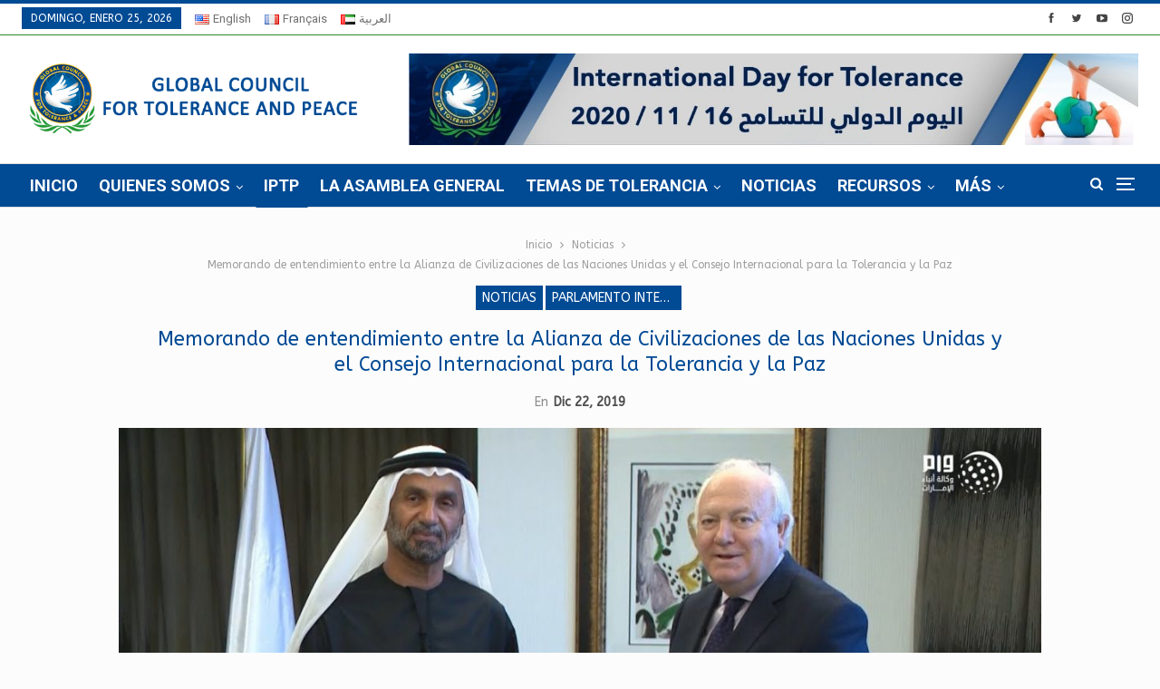

--- FILE ---
content_type: text/html; charset=UTF-8
request_url: https://gctpnews.org/es/memorando-de-entendimiento-entre-la-alianza-de-civilizaciones-de-las-naciones-unidas-y-el-consejo-internacional-para-la-tolerancia-y-la-paz/
body_size: 25950
content:
	<!DOCTYPE html>
		<!--[if IE 8]>
	<html class="ie ie8" lang="es-ES"> <![endif]-->
	<!--[if IE 9]>
	<html class="ie ie9" lang="es-ES"> <![endif]-->
	<!--[if gt IE 9]><!-->
<html lang="es-ES"> <!--<![endif]-->
	<head>
				<meta charset="UTF-8">
		<meta http-equiv="X-UA-Compatible" content="IE=edge">
		<meta name="viewport" content="width=device-width, initial-scale=1.0">
		<link rel="pingback" href="https://gctpnews.org/xmlrpc.php"/>

		<meta name='robots' content='index, follow, max-image-preview:large, max-snippet:-1, max-video-preview:-1' />
<link rel="alternate" href="https://gctpnews.org/a-memo-of-understanding-and-joint-work-signed-between-unaoc-global-council-for-tolerance/" hreflang="en" />
<link rel="alternate" href="https://gctpnews.org/fr/memorandum-dentente-entre-lalliance-entre-les-civilisations-de-lonu-et-le-conseil-international-pour-la-tolerance-et-la-paix/" hreflang="fr" />
<link rel="alternate" href="https://gctpnews.org/es/memorando-de-entendimiento-entre-la-alianza-de-civilizaciones-de-las-naciones-unidas-y-el-consejo-internacional-para-la-tolerancia-y-la-paz/" hreflang="es" />
<link rel="alternate" href="https://gctpnews.org/ar/%d8%aa%d9%88%d9%82%d9%8a%d8%b9-%d9%85%d8%b0%d9%83%d8%b1%d8%a9-%d8%aa%d9%81%d8%a7%d9%87%d9%85-%d9%88%d8%b9%d9%85%d9%84-%d9%85%d8%b4%d8%aa%d8%b1%d9%83-%d8%a8%d9%8a%d9%86-%d8%a7%d9%84%d8%a3%d9%85%d9%85/" hreflang="ar" />

	<!-- This site is optimized with the Yoast SEO plugin v26.8 - https://yoast.com/product/yoast-seo-wordpress/ -->
	<title>Memorando de entendimiento entre la Alianza de Civilizaciones de las Naciones Unidas y el Consejo Internacional para la Tolerancia y la Paz - GCTP</title>
	<link rel="canonical" href="https://gctpnews.org/es/memorando-de-entendimiento-entre-la-alianza-de-civilizaciones-de-las-naciones-unidas-y-el-consejo-internacional-para-la-tolerancia-y-la-paz/" />
	<meta property="og:locale" content="es_ES" />
	<meta property="og:locale:alternate" content="en_US" />
	<meta property="og:locale:alternate" content="fr_FR" />
	<meta property="og:locale:alternate" content="ar_AR" />
	<meta property="og:type" content="article" />
	<meta property="og:title" content="Memorando de entendimiento entre la Alianza de Civilizaciones de las Naciones Unidas y el Consejo Internacional para la Tolerancia y la Paz - GCTP" />
	<meta property="og:description" content="Abu Dhabi, 21 de diciembre &nbsp;El Consejo Global para la Tolerancia y la Paz (GCTP) y la Alianza de Civilizaciones de las Naciones Unidas (UNAOC) han anunciado su cooperación para desarrollar proyectos e iniciativas que mejoren la tolerancia, la comprensión y la alianza entre culturas y razas. y religiones en el nivel del mundo. Presidente [&hellip;]" />
	<meta property="og:url" content="https://gctpnews.org/es/memorando-de-entendimiento-entre-la-alianza-de-civilizaciones-de-las-naciones-unidas-y-el-consejo-internacional-para-la-tolerancia-y-la-paz/" />
	<meta property="og:site_name" content="GCTP" />
	<meta property="article:publisher" content="https://www.facebook.com/gctpnews" />
	<meta property="article:published_time" content="2019-12-22T10:35:23+00:00" />
	<meta property="article:modified_time" content="2020-06-29T10:59:28+00:00" />
	<meta property="og:image" content="https://gctpnews.org/wp-content/uploads/2019/12/مذكرة-تفاهم-المجلس-العالمي-للتسامح-1.jpg" />
	<meta property="og:image:width" content="1280" />
	<meta property="og:image:height" content="660" />
	<meta property="og:image:type" content="image/jpeg" />
	<meta name="author" content="admin" />
	<meta name="twitter:card" content="summary_large_image" />
	<meta name="twitter:creator" content="@gctpnews" />
	<meta name="twitter:site" content="@gctpnews" />
	<meta name="twitter:label1" content="Escrito por" />
	<meta name="twitter:data1" content="admin" />
	<meta name="twitter:label2" content="Tiempo de lectura" />
	<meta name="twitter:data2" content="2 minutos" />
	<script type="application/ld+json" class="yoast-schema-graph">{"@context":"https://schema.org","@graph":[{"@type":"Article","@id":"https://gctpnews.org/es/memorando-de-entendimiento-entre-la-alianza-de-civilizaciones-de-las-naciones-unidas-y-el-consejo-internacional-para-la-tolerancia-y-la-paz/#article","isPartOf":{"@id":"https://gctpnews.org/es/memorando-de-entendimiento-entre-la-alianza-de-civilizaciones-de-las-naciones-unidas-y-el-consejo-internacional-para-la-tolerancia-y-la-paz/"},"author":{"name":"admin","@id":"https://gctpnews.org/es/principale/#/schema/person/db34431700c68d1b8e3aa9c58604b153"},"headline":"Memorando de entendimiento entre la Alianza de Civilizaciones de las Naciones Unidas y el Consejo Internacional para la Tolerancia y la Paz","datePublished":"2019-12-22T10:35:23+00:00","dateModified":"2020-06-29T10:59:28+00:00","mainEntityOfPage":{"@id":"https://gctpnews.org/es/memorando-de-entendimiento-entre-la-alianza-de-civilizaciones-de-las-naciones-unidas-y-el-consejo-internacional-para-la-tolerancia-y-la-paz/"},"wordCount":416,"commentCount":0,"publisher":{"@id":"https://gctpnews.org/es/principale/#organization"},"image":{"@id":"https://gctpnews.org/es/memorando-de-entendimiento-entre-la-alianza-de-civilizaciones-de-las-naciones-unidas-y-el-consejo-internacional-para-la-tolerancia-y-la-paz/#primaryimage"},"thumbnailUrl":"https://gctpnews.org/wp-content/uploads/2019/12/مذكرة-تفاهم-المجلس-العالمي-للتسامح-1.jpg","articleSection":["Noticias","PARLAMENTO INTERNACIONAL PARA LA TOLERANCIA Y LA PAZ"],"inLanguage":"es","potentialAction":[{"@type":"CommentAction","name":"Comment","target":["https://gctpnews.org/es/memorando-de-entendimiento-entre-la-alianza-de-civilizaciones-de-las-naciones-unidas-y-el-consejo-internacional-para-la-tolerancia-y-la-paz/#respond"]}]},{"@type":"WebPage","@id":"https://gctpnews.org/es/memorando-de-entendimiento-entre-la-alianza-de-civilizaciones-de-las-naciones-unidas-y-el-consejo-internacional-para-la-tolerancia-y-la-paz/","url":"https://gctpnews.org/es/memorando-de-entendimiento-entre-la-alianza-de-civilizaciones-de-las-naciones-unidas-y-el-consejo-internacional-para-la-tolerancia-y-la-paz/","name":"Memorando de entendimiento entre la Alianza de Civilizaciones de las Naciones Unidas y el Consejo Internacional para la Tolerancia y la Paz - GCTP","isPartOf":{"@id":"https://gctpnews.org/es/principale/#website"},"primaryImageOfPage":{"@id":"https://gctpnews.org/es/memorando-de-entendimiento-entre-la-alianza-de-civilizaciones-de-las-naciones-unidas-y-el-consejo-internacional-para-la-tolerancia-y-la-paz/#primaryimage"},"image":{"@id":"https://gctpnews.org/es/memorando-de-entendimiento-entre-la-alianza-de-civilizaciones-de-las-naciones-unidas-y-el-consejo-internacional-para-la-tolerancia-y-la-paz/#primaryimage"},"thumbnailUrl":"https://gctpnews.org/wp-content/uploads/2019/12/مذكرة-تفاهم-المجلس-العالمي-للتسامح-1.jpg","datePublished":"2019-12-22T10:35:23+00:00","dateModified":"2020-06-29T10:59:28+00:00","breadcrumb":{"@id":"https://gctpnews.org/es/memorando-de-entendimiento-entre-la-alianza-de-civilizaciones-de-las-naciones-unidas-y-el-consejo-internacional-para-la-tolerancia-y-la-paz/#breadcrumb"},"inLanguage":"es","potentialAction":[{"@type":"ReadAction","target":["https://gctpnews.org/es/memorando-de-entendimiento-entre-la-alianza-de-civilizaciones-de-las-naciones-unidas-y-el-consejo-internacional-para-la-tolerancia-y-la-paz/"]}]},{"@type":"ImageObject","inLanguage":"es","@id":"https://gctpnews.org/es/memorando-de-entendimiento-entre-la-alianza-de-civilizaciones-de-las-naciones-unidas-y-el-consejo-internacional-para-la-tolerancia-y-la-paz/#primaryimage","url":"https://gctpnews.org/wp-content/uploads/2019/12/مذكرة-تفاهم-المجلس-العالمي-للتسامح-1.jpg","contentUrl":"https://gctpnews.org/wp-content/uploads/2019/12/مذكرة-تفاهم-المجلس-العالمي-للتسامح-1.jpg","width":1280,"height":660,"caption":"توقيع مذكرة تفاهم وعمل مشترك بين \"الأمم المتحدة لتحالف الحضارات\" و\"المجلس العالمي للتسامح\""},{"@type":"BreadcrumbList","@id":"https://gctpnews.org/es/memorando-de-entendimiento-entre-la-alianza-de-civilizaciones-de-las-naciones-unidas-y-el-consejo-internacional-para-la-tolerancia-y-la-paz/#breadcrumb","itemListElement":[{"@type":"ListItem","position":1,"name":"Home","item":"https://gctpnews.org/es/principale/"},{"@type":"ListItem","position":2,"name":"Noticias","item":"https://gctpnews.org/es/noticias/"},{"@type":"ListItem","position":3,"name":"Memorando de entendimiento entre la Alianza de Civilizaciones de las Naciones Unidas y el Consejo Internacional para la Tolerancia y la Paz"}]},{"@type":"WebSite","@id":"https://gctpnews.org/es/principale/#website","url":"https://gctpnews.org/es/principale/","name":"Global Council for Tolerance and Peace | المجلس العالمي للتسامح والسلام","description":"المجلس العالمي للتسامح والسلام","publisher":{"@id":"https://gctpnews.org/es/principale/#organization"},"potentialAction":[{"@type":"SearchAction","target":{"@type":"EntryPoint","urlTemplate":"https://gctpnews.org/es/principale/?s={search_term_string}"},"query-input":{"@type":"PropertyValueSpecification","valueRequired":true,"valueName":"search_term_string"}}],"inLanguage":"es"},{"@type":"Organization","@id":"https://gctpnews.org/es/principale/#organization","name":"Global Council for Tolerance and Peace | المجلس العالمي للتسامح والسلام","url":"https://gctpnews.org/es/principale/","logo":{"@type":"ImageObject","inLanguage":"es","@id":"https://gctpnews.org/es/principale/#/schema/logo/image/","url":"https://gctpnews.org/wp-content/uploads/2017/09/G-C-F-T-P-Logo.png","contentUrl":"https://gctpnews.org/wp-content/uploads/2017/09/G-C-F-T-P-Logo.png","width":100,"height":106,"caption":"Global Council for Tolerance and Peace | المجلس العالمي للتسامح والسلام"},"image":{"@id":"https://gctpnews.org/es/principale/#/schema/logo/image/"},"sameAs":["https://www.facebook.com/gctpnews","https://x.com/gctpnews","https://www.instagram.com/gctpnews/","https://www.youtube.com/channel/UC2St-lbeglVaOSNb3MNWZKQ"]},{"@type":"Person","@id":"https://gctpnews.org/es/principale/#/schema/person/db34431700c68d1b8e3aa9c58604b153","name":"admin","image":{"@type":"ImageObject","inLanguage":"es","@id":"https://gctpnews.org/es/principale/#/schema/person/image/","url":"https://secure.gravatar.com/avatar/d33a82fe095d5e99bcbdb97daded3849564bf370af81b01808ecf5337c406a7b?s=96&d=mm&r=g","contentUrl":"https://secure.gravatar.com/avatar/d33a82fe095d5e99bcbdb97daded3849564bf370af81b01808ecf5337c406a7b?s=96&d=mm&r=g","caption":"admin"}}]}</script>
	<!-- / Yoast SEO plugin. -->


<link rel='dns-prefetch' href='//fonts.googleapis.com' />
<link rel="alternate" type="application/rss+xml" title="GCTP &raquo; Feed" href="https://gctpnews.org/es/feed/" />
<link rel="alternate" type="application/rss+xml" title="GCTP &raquo; Feed de los comentarios" href="https://gctpnews.org/es/comments/feed/" />
<link rel="alternate" type="application/rss+xml" title="GCTP &raquo; Comentario Memorando de entendimiento entre la Alianza de Civilizaciones de las Naciones Unidas y el Consejo Internacional para la Tolerancia y la Paz del feed" href="https://gctpnews.org/es/memorando-de-entendimiento-entre-la-alianza-de-civilizaciones-de-las-naciones-unidas-y-el-consejo-internacional-para-la-tolerancia-y-la-paz/feed/" />
<link rel="alternate" title="oEmbed (JSON)" type="application/json+oembed" href="https://gctpnews.org/wp-json/oembed/1.0/embed?url=https%3A%2F%2Fgctpnews.org%2Fes%2Fmemorando-de-entendimiento-entre-la-alianza-de-civilizaciones-de-las-naciones-unidas-y-el-consejo-internacional-para-la-tolerancia-y-la-paz%2F&#038;lang=es" />
<link rel="alternate" title="oEmbed (XML)" type="text/xml+oembed" href="https://gctpnews.org/wp-json/oembed/1.0/embed?url=https%3A%2F%2Fgctpnews.org%2Fes%2Fmemorando-de-entendimiento-entre-la-alianza-de-civilizaciones-de-las-naciones-unidas-y-el-consejo-internacional-para-la-tolerancia-y-la-paz%2F&#038;format=xml&#038;lang=es" />
<style id='wp-img-auto-sizes-contain-inline-css' type='text/css'>
img:is([sizes=auto i],[sizes^="auto," i]){contain-intrinsic-size:3000px 1500px}
/*# sourceURL=wp-img-auto-sizes-contain-inline-css */
</style>
<style id='wp-emoji-styles-inline-css' type='text/css'>

	img.wp-smiley, img.emoji {
		display: inline !important;
		border: none !important;
		box-shadow: none !important;
		height: 1em !important;
		width: 1em !important;
		margin: 0 0.07em !important;
		vertical-align: -0.1em !important;
		background: none !important;
		padding: 0 !important;
	}
/*# sourceURL=wp-emoji-styles-inline-css */
</style>
<style id='wp-block-library-inline-css' type='text/css'>
:root{--wp-block-synced-color:#7a00df;--wp-block-synced-color--rgb:122,0,223;--wp-bound-block-color:var(--wp-block-synced-color);--wp-editor-canvas-background:#ddd;--wp-admin-theme-color:#007cba;--wp-admin-theme-color--rgb:0,124,186;--wp-admin-theme-color-darker-10:#006ba1;--wp-admin-theme-color-darker-10--rgb:0,107,160.5;--wp-admin-theme-color-darker-20:#005a87;--wp-admin-theme-color-darker-20--rgb:0,90,135;--wp-admin-border-width-focus:2px}@media (min-resolution:192dpi){:root{--wp-admin-border-width-focus:1.5px}}.wp-element-button{cursor:pointer}:root .has-very-light-gray-background-color{background-color:#eee}:root .has-very-dark-gray-background-color{background-color:#313131}:root .has-very-light-gray-color{color:#eee}:root .has-very-dark-gray-color{color:#313131}:root .has-vivid-green-cyan-to-vivid-cyan-blue-gradient-background{background:linear-gradient(135deg,#00d084,#0693e3)}:root .has-purple-crush-gradient-background{background:linear-gradient(135deg,#34e2e4,#4721fb 50%,#ab1dfe)}:root .has-hazy-dawn-gradient-background{background:linear-gradient(135deg,#faaca8,#dad0ec)}:root .has-subdued-olive-gradient-background{background:linear-gradient(135deg,#fafae1,#67a671)}:root .has-atomic-cream-gradient-background{background:linear-gradient(135deg,#fdd79a,#004a59)}:root .has-nightshade-gradient-background{background:linear-gradient(135deg,#330968,#31cdcf)}:root .has-midnight-gradient-background{background:linear-gradient(135deg,#020381,#2874fc)}:root{--wp--preset--font-size--normal:16px;--wp--preset--font-size--huge:42px}.has-regular-font-size{font-size:1em}.has-larger-font-size{font-size:2.625em}.has-normal-font-size{font-size:var(--wp--preset--font-size--normal)}.has-huge-font-size{font-size:var(--wp--preset--font-size--huge)}.has-text-align-center{text-align:center}.has-text-align-left{text-align:left}.has-text-align-right{text-align:right}.has-fit-text{white-space:nowrap!important}#end-resizable-editor-section{display:none}.aligncenter{clear:both}.items-justified-left{justify-content:flex-start}.items-justified-center{justify-content:center}.items-justified-right{justify-content:flex-end}.items-justified-space-between{justify-content:space-between}.screen-reader-text{border:0;clip-path:inset(50%);height:1px;margin:-1px;overflow:hidden;padding:0;position:absolute;width:1px;word-wrap:normal!important}.screen-reader-text:focus{background-color:#ddd;clip-path:none;color:#444;display:block;font-size:1em;height:auto;left:5px;line-height:normal;padding:15px 23px 14px;text-decoration:none;top:5px;width:auto;z-index:100000}html :where(.has-border-color){border-style:solid}html :where([style*=border-top-color]){border-top-style:solid}html :where([style*=border-right-color]){border-right-style:solid}html :where([style*=border-bottom-color]){border-bottom-style:solid}html :where([style*=border-left-color]){border-left-style:solid}html :where([style*=border-width]){border-style:solid}html :where([style*=border-top-width]){border-top-style:solid}html :where([style*=border-right-width]){border-right-style:solid}html :where([style*=border-bottom-width]){border-bottom-style:solid}html :where([style*=border-left-width]){border-left-style:solid}html :where(img[class*=wp-image-]){height:auto;max-width:100%}:where(figure){margin:0 0 1em}html :where(.is-position-sticky){--wp-admin--admin-bar--position-offset:var(--wp-admin--admin-bar--height,0px)}@media screen and (max-width:600px){html :where(.is-position-sticky){--wp-admin--admin-bar--position-offset:0px}}

/*# sourceURL=wp-block-library-inline-css */
</style><style id='global-styles-inline-css' type='text/css'>
:root{--wp--preset--aspect-ratio--square: 1;--wp--preset--aspect-ratio--4-3: 4/3;--wp--preset--aspect-ratio--3-4: 3/4;--wp--preset--aspect-ratio--3-2: 3/2;--wp--preset--aspect-ratio--2-3: 2/3;--wp--preset--aspect-ratio--16-9: 16/9;--wp--preset--aspect-ratio--9-16: 9/16;--wp--preset--color--black: #000000;--wp--preset--color--cyan-bluish-gray: #abb8c3;--wp--preset--color--white: #ffffff;--wp--preset--color--pale-pink: #f78da7;--wp--preset--color--vivid-red: #cf2e2e;--wp--preset--color--luminous-vivid-orange: #ff6900;--wp--preset--color--luminous-vivid-amber: #fcb900;--wp--preset--color--light-green-cyan: #7bdcb5;--wp--preset--color--vivid-green-cyan: #00d084;--wp--preset--color--pale-cyan-blue: #8ed1fc;--wp--preset--color--vivid-cyan-blue: #0693e3;--wp--preset--color--vivid-purple: #9b51e0;--wp--preset--gradient--vivid-cyan-blue-to-vivid-purple: linear-gradient(135deg,rgb(6,147,227) 0%,rgb(155,81,224) 100%);--wp--preset--gradient--light-green-cyan-to-vivid-green-cyan: linear-gradient(135deg,rgb(122,220,180) 0%,rgb(0,208,130) 100%);--wp--preset--gradient--luminous-vivid-amber-to-luminous-vivid-orange: linear-gradient(135deg,rgb(252,185,0) 0%,rgb(255,105,0) 100%);--wp--preset--gradient--luminous-vivid-orange-to-vivid-red: linear-gradient(135deg,rgb(255,105,0) 0%,rgb(207,46,46) 100%);--wp--preset--gradient--very-light-gray-to-cyan-bluish-gray: linear-gradient(135deg,rgb(238,238,238) 0%,rgb(169,184,195) 100%);--wp--preset--gradient--cool-to-warm-spectrum: linear-gradient(135deg,rgb(74,234,220) 0%,rgb(151,120,209) 20%,rgb(207,42,186) 40%,rgb(238,44,130) 60%,rgb(251,105,98) 80%,rgb(254,248,76) 100%);--wp--preset--gradient--blush-light-purple: linear-gradient(135deg,rgb(255,206,236) 0%,rgb(152,150,240) 100%);--wp--preset--gradient--blush-bordeaux: linear-gradient(135deg,rgb(254,205,165) 0%,rgb(254,45,45) 50%,rgb(107,0,62) 100%);--wp--preset--gradient--luminous-dusk: linear-gradient(135deg,rgb(255,203,112) 0%,rgb(199,81,192) 50%,rgb(65,88,208) 100%);--wp--preset--gradient--pale-ocean: linear-gradient(135deg,rgb(255,245,203) 0%,rgb(182,227,212) 50%,rgb(51,167,181) 100%);--wp--preset--gradient--electric-grass: linear-gradient(135deg,rgb(202,248,128) 0%,rgb(113,206,126) 100%);--wp--preset--gradient--midnight: linear-gradient(135deg,rgb(2,3,129) 0%,rgb(40,116,252) 100%);--wp--preset--font-size--small: 13px;--wp--preset--font-size--medium: 20px;--wp--preset--font-size--large: 36px;--wp--preset--font-size--x-large: 42px;--wp--preset--spacing--20: 0.44rem;--wp--preset--spacing--30: 0.67rem;--wp--preset--spacing--40: 1rem;--wp--preset--spacing--50: 1.5rem;--wp--preset--spacing--60: 2.25rem;--wp--preset--spacing--70: 3.38rem;--wp--preset--spacing--80: 5.06rem;--wp--preset--shadow--natural: 6px 6px 9px rgba(0, 0, 0, 0.2);--wp--preset--shadow--deep: 12px 12px 50px rgba(0, 0, 0, 0.4);--wp--preset--shadow--sharp: 6px 6px 0px rgba(0, 0, 0, 0.2);--wp--preset--shadow--outlined: 6px 6px 0px -3px rgb(255, 255, 255), 6px 6px rgb(0, 0, 0);--wp--preset--shadow--crisp: 6px 6px 0px rgb(0, 0, 0);}:where(.is-layout-flex){gap: 0.5em;}:where(.is-layout-grid){gap: 0.5em;}body .is-layout-flex{display: flex;}.is-layout-flex{flex-wrap: wrap;align-items: center;}.is-layout-flex > :is(*, div){margin: 0;}body .is-layout-grid{display: grid;}.is-layout-grid > :is(*, div){margin: 0;}:where(.wp-block-columns.is-layout-flex){gap: 2em;}:where(.wp-block-columns.is-layout-grid){gap: 2em;}:where(.wp-block-post-template.is-layout-flex){gap: 1.25em;}:where(.wp-block-post-template.is-layout-grid){gap: 1.25em;}.has-black-color{color: var(--wp--preset--color--black) !important;}.has-cyan-bluish-gray-color{color: var(--wp--preset--color--cyan-bluish-gray) !important;}.has-white-color{color: var(--wp--preset--color--white) !important;}.has-pale-pink-color{color: var(--wp--preset--color--pale-pink) !important;}.has-vivid-red-color{color: var(--wp--preset--color--vivid-red) !important;}.has-luminous-vivid-orange-color{color: var(--wp--preset--color--luminous-vivid-orange) !important;}.has-luminous-vivid-amber-color{color: var(--wp--preset--color--luminous-vivid-amber) !important;}.has-light-green-cyan-color{color: var(--wp--preset--color--light-green-cyan) !important;}.has-vivid-green-cyan-color{color: var(--wp--preset--color--vivid-green-cyan) !important;}.has-pale-cyan-blue-color{color: var(--wp--preset--color--pale-cyan-blue) !important;}.has-vivid-cyan-blue-color{color: var(--wp--preset--color--vivid-cyan-blue) !important;}.has-vivid-purple-color{color: var(--wp--preset--color--vivid-purple) !important;}.has-black-background-color{background-color: var(--wp--preset--color--black) !important;}.has-cyan-bluish-gray-background-color{background-color: var(--wp--preset--color--cyan-bluish-gray) !important;}.has-white-background-color{background-color: var(--wp--preset--color--white) !important;}.has-pale-pink-background-color{background-color: var(--wp--preset--color--pale-pink) !important;}.has-vivid-red-background-color{background-color: var(--wp--preset--color--vivid-red) !important;}.has-luminous-vivid-orange-background-color{background-color: var(--wp--preset--color--luminous-vivid-orange) !important;}.has-luminous-vivid-amber-background-color{background-color: var(--wp--preset--color--luminous-vivid-amber) !important;}.has-light-green-cyan-background-color{background-color: var(--wp--preset--color--light-green-cyan) !important;}.has-vivid-green-cyan-background-color{background-color: var(--wp--preset--color--vivid-green-cyan) !important;}.has-pale-cyan-blue-background-color{background-color: var(--wp--preset--color--pale-cyan-blue) !important;}.has-vivid-cyan-blue-background-color{background-color: var(--wp--preset--color--vivid-cyan-blue) !important;}.has-vivid-purple-background-color{background-color: var(--wp--preset--color--vivid-purple) !important;}.has-black-border-color{border-color: var(--wp--preset--color--black) !important;}.has-cyan-bluish-gray-border-color{border-color: var(--wp--preset--color--cyan-bluish-gray) !important;}.has-white-border-color{border-color: var(--wp--preset--color--white) !important;}.has-pale-pink-border-color{border-color: var(--wp--preset--color--pale-pink) !important;}.has-vivid-red-border-color{border-color: var(--wp--preset--color--vivid-red) !important;}.has-luminous-vivid-orange-border-color{border-color: var(--wp--preset--color--luminous-vivid-orange) !important;}.has-luminous-vivid-amber-border-color{border-color: var(--wp--preset--color--luminous-vivid-amber) !important;}.has-light-green-cyan-border-color{border-color: var(--wp--preset--color--light-green-cyan) !important;}.has-vivid-green-cyan-border-color{border-color: var(--wp--preset--color--vivid-green-cyan) !important;}.has-pale-cyan-blue-border-color{border-color: var(--wp--preset--color--pale-cyan-blue) !important;}.has-vivid-cyan-blue-border-color{border-color: var(--wp--preset--color--vivid-cyan-blue) !important;}.has-vivid-purple-border-color{border-color: var(--wp--preset--color--vivid-purple) !important;}.has-vivid-cyan-blue-to-vivid-purple-gradient-background{background: var(--wp--preset--gradient--vivid-cyan-blue-to-vivid-purple) !important;}.has-light-green-cyan-to-vivid-green-cyan-gradient-background{background: var(--wp--preset--gradient--light-green-cyan-to-vivid-green-cyan) !important;}.has-luminous-vivid-amber-to-luminous-vivid-orange-gradient-background{background: var(--wp--preset--gradient--luminous-vivid-amber-to-luminous-vivid-orange) !important;}.has-luminous-vivid-orange-to-vivid-red-gradient-background{background: var(--wp--preset--gradient--luminous-vivid-orange-to-vivid-red) !important;}.has-very-light-gray-to-cyan-bluish-gray-gradient-background{background: var(--wp--preset--gradient--very-light-gray-to-cyan-bluish-gray) !important;}.has-cool-to-warm-spectrum-gradient-background{background: var(--wp--preset--gradient--cool-to-warm-spectrum) !important;}.has-blush-light-purple-gradient-background{background: var(--wp--preset--gradient--blush-light-purple) !important;}.has-blush-bordeaux-gradient-background{background: var(--wp--preset--gradient--blush-bordeaux) !important;}.has-luminous-dusk-gradient-background{background: var(--wp--preset--gradient--luminous-dusk) !important;}.has-pale-ocean-gradient-background{background: var(--wp--preset--gradient--pale-ocean) !important;}.has-electric-grass-gradient-background{background: var(--wp--preset--gradient--electric-grass) !important;}.has-midnight-gradient-background{background: var(--wp--preset--gradient--midnight) !important;}.has-small-font-size{font-size: var(--wp--preset--font-size--small) !important;}.has-medium-font-size{font-size: var(--wp--preset--font-size--medium) !important;}.has-large-font-size{font-size: var(--wp--preset--font-size--large) !important;}.has-x-large-font-size{font-size: var(--wp--preset--font-size--x-large) !important;}
/*# sourceURL=global-styles-inline-css */
</style>

<style id='classic-theme-styles-inline-css' type='text/css'>
/*! This file is auto-generated */
.wp-block-button__link{color:#fff;background-color:#32373c;border-radius:9999px;box-shadow:none;text-decoration:none;padding:calc(.667em + 2px) calc(1.333em + 2px);font-size:1.125em}.wp-block-file__button{background:#32373c;color:#fff;text-decoration:none}
/*# sourceURL=/wp-includes/css/classic-themes.min.css */
</style>
<link rel='stylesheet' id='contact-form-7-css' href='https://gctpnews.org/wp-content/plugins/contact-form-7/includes/css/styles.css?ver=6.1.4' type='text/css' media='all' />
<link rel='stylesheet' id='wsl-widget-css' href='https://gctpnews.org/wp-content/plugins/wordpress-social-login/assets/css/style.css?ver=6.9' type='text/css' media='all' />
<link rel='stylesheet' id='better-framework-main-fonts-css' href='https://fonts.googleapis.com/css?family=ABeeZee:400%7CRoboto:500,400,700%7COpen+Sans:400&#038;display=swap' type='text/css' media='all' />
<link rel='stylesheet' id='wp-block-paragraph-css' href='https://gctpnews.org/wp-includes/blocks/paragraph/style.min.css?ver=6.9' type='text/css' media='all' />
<script type="text/javascript" src="https://gctpnews.org/wp-includes/js/jquery/jquery.min.js?ver=3.7.1" id="jquery-core-js"></script>
<script type="text/javascript" src="https://gctpnews.org/wp-includes/js/jquery/jquery-migrate.min.js?ver=3.4.1" id="jquery-migrate-js"></script>
<link rel="https://api.w.org/" href="https://gctpnews.org/wp-json/" /><link rel="alternate" title="JSON" type="application/json" href="https://gctpnews.org/wp-json/wp/v2/posts/11019" /><link rel="EditURI" type="application/rsd+xml" title="RSD" href="https://gctpnews.org/xmlrpc.php?rsd" />
<meta name="generator" content="WordPress 6.9" />
<link rel='shortlink' href='https://gctpnews.org/?p=11019' />
<!-- Global site tag (gtag.js) - Google Analytics -->
<script async src="https://www.googletagmanager.com/gtag/js?id=UA-21013063-11"></script>
<script>
  window.dataLayer = window.dataLayer || [];
  function gtag(){dataLayer.push(arguments);}
  gtag('js', new Date());

  gtag('config', 'UA-21013063-11');
</script><meta name="generator" content="Powered by WPBakery Page Builder - drag and drop page builder for WordPress."/>
<script type="application/ld+json">{
    "@context": "http://schema.org/",
    "@type": "Organization",
    "@id": "#organization",
    "logo": {
        "@type": "ImageObject",
        "url": "https://gctpnews.org/wp-content/uploads/2017/09/GCTP-LOGO-9-17.png"
    },
    "url": "https://gctpnews.org/",
    "name": "GCTP",
    "description": "\u0627\u0644\u0645\u062c\u0644\u0633 \u0627\u0644\u0639\u0627\u0644\u0645\u064a \u0644\u0644\u062a\u0633\u0627\u0645\u062d \u0648\u0627\u0644\u0633\u0644\u0627\u0645"
}</script>
<script type="application/ld+json">{
    "@context": "http://schema.org/",
    "@type": "WebSite",
    "name": "GCTP",
    "alternateName": "\u0627\u0644\u0645\u062c\u0644\u0633 \u0627\u0644\u0639\u0627\u0644\u0645\u064a \u0644\u0644\u062a\u0633\u0627\u0645\u062d \u0648\u0627\u0644\u0633\u0644\u0627\u0645",
    "url": "https://gctpnews.org/"
}</script>
<script type="application/ld+json">{
    "@context": "http://schema.org/",
    "@type": "BlogPosting",
    "headline": "Memorando de entendimiento entre la Alianza de Civilizaciones de las Naciones Unidas y el Consejo Internacional para la Tolerancia y la Paz",
    "description": "AbuDhabi, 21 de diciembre &nbsp;El Consejo Global para la Tolerancia y la Paz(GCTP) y la Alianza de Civilizaciones de las Naciones Unidas (UNAOC) hananunciado su cooperaci\u00f3n para desarrollar proyectos e iniciativas que mejorenla tolerancia, la compre",
    "datePublished": "2019-12-22",
    "dateModified": "2020-06-29",
    "author": {
        "@type": "Person",
        "@id": "#person-admin",
        "name": "admin"
    },
    "image": "https://gctpnews.org/wp-content/uploads/2019/12/\u0645\u0630\u0643\u0631\u0629-\u062a\u0641\u0627\u0647\u0645-\u0627\u0644\u0645\u062c\u0644\u0633-\u0627\u0644\u0639\u0627\u0644\u0645\u064a-\u0644\u0644\u062a\u0633\u0627\u0645\u062d-1.jpg",
    "interactionStatistic": [
        {
            "@type": "InteractionCounter",
            "interactionType": "http://schema.org/CommentAction",
            "userInteractionCount": "0"
        }
    ],
    "publisher": {
        "@id": "#organization"
    },
    "mainEntityOfPage": "https://gctpnews.org/es/memorando-de-entendimiento-entre-la-alianza-de-civilizaciones-de-las-naciones-unidas-y-el-consejo-internacional-para-la-tolerancia-y-la-paz/"
}</script>
<link rel='stylesheet' id='bf-minifed-css-1' href='https://gctpnews.org/wp-content/bs-booster-cache/8611c160bdccc8efb3e0fd392f1aa96d.css' type='text/css' media='all' />
<link rel='stylesheet' id='7.6.2-1769271761' href='https://gctpnews.org/wp-content/bs-booster-cache/4c515859bcc43c712f558818920ef9bd.css' type='text/css' media='all' />
<link rel="icon" href="https://gctpnews.org/wp-content/uploads/2017/08/cropped-GCTP-Icon-32x32.png" sizes="32x32" />
<link rel="icon" href="https://gctpnews.org/wp-content/uploads/2017/08/cropped-GCTP-Icon-192x192.png" sizes="192x192" />
<link rel="apple-touch-icon" href="https://gctpnews.org/wp-content/uploads/2017/08/cropped-GCTP-Icon-180x180.png" />
<meta name="msapplication-TileImage" content="https://gctpnews.org/wp-content/uploads/2017/08/cropped-GCTP-Icon-270x270.png" />

<!-- BetterFramework Head Inline CSS -->
<style>
.single-post-excerpt {
    color: #014a94!important;
    font-size: 20px!important;
    font-weight: 500!important;
    line-height: inherit!important;

}
.bs-slider-1-item .img-cont:after {
    
    background: linear-gradient(to bottom,transparent 0,rgba(0,0,0,1) 100%)!important;
}

/* responsive phone */ @media(max-width: 767px){.wpb_gallery .wpb_flexslider .flex-direction-nav a {
    background: #fed950!important;
    color: #014a94!important;
    margin-top: -90px!important;
}

h2 {
    text-align : justify;
}}

</style>
<!-- /BetterFramework Head Inline CSS-->
		<style type="text/css" id="wp-custom-css">
			.single-post-title{
  text-transform: none!important;
}		</style>
		<noscript><style> .wpb_animate_when_almost_visible { opacity: 1; }</style></noscript>	</head>

<body class="wp-singular post-template-default single single-post postid-11019 single-format-standard wp-theme-publisher bs-theme bs-publisher bs-publisher-pure-magazine active-light-box active-top-line ltr close-rh page-layout-2-col-right full-width active-sticky-sidebar main-menu-sticky-smart active-ajax-search single-prim-cat-368 single-cat-368 single-cat-1792  bs-hide-ha wpb-js-composer js-comp-ver-6.7.0 vc_responsive bs-ll-a" dir="ltr">
<div class="off-canvas-overlay"></div>
<div class="off-canvas-container left skin-white">
	<div class="off-canvas-inner">
		<span class="canvas-close"><i></i></span>
					<div class="off-canvas-header">
									<div class="logo">

						<a href="https://gctpnews.org/es/principale/">
							<img src="https://gctpnews.org/wp-content/uploads/2017/09/G-C-F-T-P-Logo.png"
							     alt="GCTP">
						</a>
					</div>
									<div class="site-description">المجلس العالمي للتسامح والسلام</div>
			</div>
						<div class="off-canvas-search">
				<form role="search" method="get" action="https://gctpnews.org/es/principale">
					<input type="text" name="s" value=""
					       placeholder="Buscar...">
					<i class="fa fa-search"></i>
				</form>
			</div>
						<nav class="off-canvas-menu">
				<ul class="menu bsm-pure clearfix">
					<li id="menu-item-1769" class="menu-item menu-item-type-post_type menu-item-object-page menu-item-home better-anim-fade menu-item-1769"><a href="https://gctpnews.org/es/principale/">Inicio</a></li>
<li id="menu-item-1771" class="menu-item menu-item-type-post_type menu-item-object-page menu-item-has-children better-anim-fade menu-item-1771"><a href="https://gctpnews.org/es/quienes-somos/">Quienes Somos</a>
<ul class="sub-menu">
	<li id="menu-item-1770" class="menu-item menu-item-type-post_type menu-item-object-page better-anim-fade menu-item-1770"><a href="https://gctpnews.org/es/por-que-gctp/">Acerca GCTP</a></li>
	<li id="menu-item-1772" class="menu-item menu-item-type-post_type menu-item-object-page better-anim-fade menu-item-1772"><a href="https://gctpnews.org/es/quienes-somos/presidente-del-gctp/">Presidente del GCTP</a></li>
	<li id="menu-item-1788" class="menu-item menu-item-type-post_type menu-item-object-page better-anim-fade menu-item-1788"><a href="https://gctpnews.org/es/historia/">Historia</a></li>
	<li id="menu-item-1773" class="menu-item menu-item-type-post_type menu-item-object-page better-anim-fade menu-item-1773"><a href="https://gctpnews.org/es/quienes-somos/miembros/">Miembros</a></li>
	<li id="menu-item-1778" class="menu-item menu-item-type-post_type menu-item-object-page better-anim-fade menu-item-1778"><a href="https://gctpnews.org/es/presidium-2/">Presídium</a></li>
	<li id="menu-item-1774" class="menu-item menu-item-type-post_type menu-item-object-page better-anim-fade menu-item-1774"><a href="https://gctpnews.org/es/quienes-somos/secretaria/">Secretaría</a></li>
	<li id="menu-item-1776" class="menu-item menu-item-type-post_type menu-item-object-page better-anim-fade menu-item-1776"><a href="https://gctpnews.org/es/quienes-somos/parlamento-por-la-tolerancia-y-la-paz/">Parlamento por la Tolerancia y la Paz</a></li>
	<li id="menu-item-1775" class="menu-item menu-item-type-post_type menu-item-object-page better-anim-fade menu-item-1775"><a href="https://gctpnews.org/es/quienes-somos/la-asamblea-general/">La Asamblea General</a></li>
	<li id="menu-item-1779" class="menu-item menu-item-type-post_type menu-item-object-page better-anim-fade menu-item-1779"><a href="https://gctpnews.org/es/asociacion/">Asociación</a></li>
	<li id="menu-item-4966" class="menu-item menu-item-type-custom menu-item-object-custom better-anim-fade menu-item-4966"><a href="https://gctpnews.org/wp-content/uploads/2018/03/Papel-explicativa-del-Consejo-Global-para-la-Tolerancia-y-la-Paz.pdf">Papel explicativa</a></li>
</ul>
</li>
<li id="menu-item-7470" class="menu-item menu-item-type-taxonomy menu-item-object-category current-post-ancestor current-menu-parent current-post-parent menu-term-1792 better-anim-fade menu-item-7470"><a href="https://gctpnews.org/es/category/iptp-2/">IPTP</a></li>
<li id="menu-item-11824" class="menu-item menu-item-type-taxonomy menu-item-object-category menu-term-2415 better-anim-fade menu-item-11824"><a href="https://gctpnews.org/es/category/la-asamblea-general/">La Asamblea General</a></li>
<li id="menu-item-1780" class="menu-item menu-item-type-post_type menu-item-object-page menu-item-has-children better-anim-fade menu-item-1780"><a href="https://gctpnews.org/es/temas-de-tolerancia/">Temas de tolerancia</a>
<ul class="sub-menu">
	<li id="menu-item-1793" class="menu-item menu-item-type-post_type menu-item-object-page better-anim-fade menu-item-1793"><a href="https://gctpnews.org/es/que-es-la-tolerancia/">Que es la Tolerancia?</a></li>
	<li id="menu-item-1783" class="menu-item menu-item-type-post_type menu-item-object-page better-anim-fade menu-item-1783"><a href="https://gctpnews.org/es/temas-de-tolerancia/mujer/">Mujer</a></li>
	<li id="menu-item-1781" class="menu-item menu-item-type-post_type menu-item-object-page better-anim-fade menu-item-1781"><a href="https://gctpnews.org/es/temas-de-tolerancia/clasismo/">Clasismo</a></li>
	<li id="menu-item-1782" class="menu-item menu-item-type-post_type menu-item-object-page better-anim-fade menu-item-1782"><a href="https://gctpnews.org/es/temas-de-tolerancia/discapacidades/">Discapacidades</a></li>
	<li id="menu-item-1785" class="menu-item menu-item-type-post_type menu-item-object-page better-anim-fade menu-item-1785"><a href="https://gctpnews.org/es/temas-de-tolerancia/racismo/">Racismo</a></li>
	<li id="menu-item-1786" class="menu-item menu-item-type-post_type menu-item-object-page better-anim-fade menu-item-1786"><a href="https://gctpnews.org/es/temas-de-tolerancia/religion/">Religión</a></li>
	<li id="menu-item-1784" class="menu-item menu-item-type-post_type menu-item-object-page better-anim-fade menu-item-1784"><a href="https://gctpnews.org/es/temas-de-tolerancia/ninos-y-jovenes/">Niños y Jóvenes</a></li>
</ul>
</li>
<li id="menu-item-1789" class="menu-item menu-item-type-post_type menu-item-object-page current_page_parent better-anim-fade menu-item-1789"><a href="https://gctpnews.org/es/noticias/">Noticias</a></li>
<li id="menu-item-1790" class="menu-item menu-item-type-post_type menu-item-object-page menu-item-has-children better-anim-fade menu-item-1790"><a href="https://gctpnews.org/es/recursos/">Recursos</a>
<ul class="sub-menu">
	<li id="menu-item-1791" class="menu-item menu-item-type-post_type menu-item-object-page better-anim-fade menu-item-1791"><a href="https://gctpnews.org/es/recursos/documentacion/">Documentación</a></li>
</ul>
</li>
<li id="menu-item-1787" class="menu-item menu-item-type-post_type menu-item-object-page better-anim-fade menu-item-1787"><a href="https://gctpnews.org/es/galeria/">Galería</a></li>
<li id="menu-item-1777" class="menu-item menu-item-type-post_type menu-item-object-page better-anim-fade menu-item-1777"><a href="https://gctpnews.org/es/gctp-en-la-prensa/">GCTP en la Prensa</a></li>
<li id="menu-item-1792" class="menu-item menu-item-type-post_type menu-item-object-page better-anim-fade menu-item-1792"><a href="https://gctpnews.org/es/unete-a-nosotros/">Únete a nosotros</a></li>
				</ul>
			</nav>
						<div class="off_canvas_footer">
				<div class="off_canvas_footer-info entry-content">
							<div  class="  better-studio-shortcode bsc-clearfix better-social-counter style-button colored in-4-col">
						<ul class="social-list bsc-clearfix"><li class="social-item facebook"><a href = "https://www.facebook.com/gctpnews" target = "_blank" > <i class="item-icon bsfi-facebook" ></i><span class="item-title" > Likes </span> </a> </li> <li class="social-item twitter"><a href = "https://twitter.com/gctpnews1" target = "_blank" > <i class="item-icon bsfi-twitter" ></i><span class="item-title" > Followers </span> </a> </li> <li class="social-item youtube"><a href = "https://youtube.com/channel/UC2St-lbeglVaOSNb3MNWZKQ" target = "_blank" > <i class="item-icon bsfi-youtube" ></i><span class="item-title" > Subscribers </span> </a> </li> <li class="social-item instagram"><a href = "https://instagram.com/gctpnews" target = "_blank" > <i class="item-icon bsfi-instagram" ></i><span class="item-title" > Followers </span> </a> </li> 			</ul>
		</div>
						</div>
			</div>
				</div>
</div>
		<div class="main-wrap content-main-wrap">
			<header id="header" class="site-header header-style-2 full-width stretched" itemscope="itemscope" itemtype="https://schema.org/WPHeader">

		<section class="topbar topbar-style-1 hidden-xs hidden-xs">
	<div class="content-wrap">
		<div class="container">
			<div class="topbar-inner clearfix">

									<div class="section-links">
								<div  class="  better-studio-shortcode bsc-clearfix better-social-counter style-button not-colored in-4-col">
						<ul class="social-list bsc-clearfix"><li class="social-item facebook"><a href = "https://www.facebook.com/gctpnews" target = "_blank" > <i class="item-icon bsfi-facebook" ></i><span class="item-title" > Likes </span> </a> </li> <li class="social-item twitter"><a href = "https://twitter.com/gctpnews1" target = "_blank" > <i class="item-icon bsfi-twitter" ></i><span class="item-title" > Followers </span> </a> </li> <li class="social-item youtube"><a href = "https://youtube.com/channel/UC2St-lbeglVaOSNb3MNWZKQ" target = "_blank" > <i class="item-icon bsfi-youtube" ></i><span class="item-title" > Subscribers </span> </a> </li> <li class="social-item instagram"><a href = "https://instagram.com/gctpnews" target = "_blank" > <i class="item-icon bsfi-instagram" ></i><span class="item-title" > Followers </span> </a> </li> 			</ul>
		</div>
							</div>
				
				<div class="section-menu">
						<div id="menu-top" class="menu top-menu-wrapper" role="navigation" itemscope="itemscope" itemtype="https://schema.org/SiteNavigationElement">
		<nav class="top-menu-container">

			<ul id="top-navigation" class="top-menu menu clearfix bsm-pure">
									<li id="topbar-date" class="menu-item menu-item-date">
					<span
						class="topbar-date">domingo, enero 25, 2026</span>
					</li>
					<li id="menu-item-1435-en" class="lang-item lang-item-203 lang-item-en lang-item-first menu-item menu-item-type-custom menu-item-object-custom better-anim-fade menu-item-1435-en"><a href="https://gctpnews.org/a-memo-of-understanding-and-joint-work-signed-between-unaoc-global-council-for-tolerance/" hreflang="en-US" lang="en-US"><img src="[data-uri]" alt="" width="16" height="11" style="width: 16px; height: 11px;" /><span style="margin-left:0.3em;">English</span></a></li>
<li id="menu-item-1435-fr" class="lang-item lang-item-200 lang-item-fr menu-item menu-item-type-custom menu-item-object-custom better-anim-fade menu-item-1435-fr"><a href="https://gctpnews.org/fr/memorandum-dentente-entre-lalliance-entre-les-civilisations-de-lonu-et-le-conseil-international-pour-la-tolerance-et-la-paix/" hreflang="fr-FR" lang="fr-FR"><img src="[data-uri]" alt="" width="16" height="11" style="width: 16px; height: 11px;" /><span style="margin-left:0.3em;">Français</span></a></li>
<li id="menu-item-1435-ar" class="lang-item lang-item-246 lang-item-ar menu-item menu-item-type-custom menu-item-object-custom better-anim-fade menu-item-1435-ar"><a href="https://gctpnews.org/ar/%d8%aa%d9%88%d9%82%d9%8a%d8%b9-%d9%85%d8%b0%d9%83%d8%b1%d8%a9-%d8%aa%d9%81%d8%a7%d9%87%d9%85-%d9%88%d8%b9%d9%85%d9%84-%d9%85%d8%b4%d8%aa%d8%b1%d9%83-%d8%a8%d9%8a%d9%86-%d8%a7%d9%84%d8%a3%d9%85%d9%85/" hreflang="ar" lang="ar"><img src="[data-uri]" alt="" width="16" height="11" style="width: 16px; height: 11px;" /><span style="margin-left:0.3em;">العربية</span></a></li>
			</ul>

		</nav>
	</div>
				</div>
			</div>
		</div>
	</div>
</section>
		<div class="header-inner">
			<div class="content-wrap">
				<div class="container">
					<div class="row">
						<div class="row-height">
							<div class="logo-col col-xs-4">
								<div class="col-inside">
									<div id="site-branding" class="site-branding">
	<p  id="site-title" class="logo h1 img-logo">
	<a href="https://gctpnews.org/es/principale/" itemprop="url" rel="home">
					<img id="site-logo" src="https://gctpnews.org/wp-content/uploads/2017/09/GCTP-LOGO-9-17.png"
			     alt="Global Council for Tolerance and Peace"  />

			<span class="site-title">Global Council for Tolerance and Peace - المجلس العالمي للتسامح والسلام</span>
				</a>
</p>
</div><!-- .site-branding -->
								</div>
							</div>
															<div class="sidebar-col col-xs-8">
									<div class="col-inside">
										<aside id="sidebar" class="sidebar" role="complementary" itemscope="itemscope" itemtype="https://schema.org/WPSideBar">
											<div class="tupjxi tupjxi-pubadban tupjxi-show-desktop tupjxi-show-tablet-portrait tupjxi-show-tablet-landscape tupjxi-show-phone tupjxi-loc-header_aside_logo tupjxi-align-right tupjxi-column-1 tupjxi-clearfix no-bg-box-model"><div id="tupjxi-453-68431740" class="tupjxi-container tupjxi-type-image " itemscope="" itemtype="https://schema.org/WPAdBlock" data-adid="453" data-type="image"><img class="tupjxi-image" src="https://gctpnews.org/wp-content/uploads/2020/10/gctp-banner-min.jpeg" alt="- Events -" /><p class='tupjxi-caption tupjxi-caption-below'>- Events -</p></div></div>										</aside>
									</div>
								</div>
														</div>
					</div>
				</div>
			</div>
		</div>

		<div id="menu-main" class="menu main-menu-wrapper show-search-item show-off-canvas menu-actions-btn-width-2" role="navigation" itemscope="itemscope" itemtype="https://schema.org/SiteNavigationElement">
	<div class="main-menu-inner">
		<div class="content-wrap">
			<div class="container">

				<nav class="main-menu-container">
					<ul id="main-navigation" class="main-menu menu bsm-pure clearfix">
						<li class="menu-item menu-item-type-post_type menu-item-object-page menu-item-home better-anim-fade menu-item-1769"><a href="https://gctpnews.org/es/principale/">Inicio</a></li>
<li class="menu-item menu-item-type-post_type menu-item-object-page menu-item-has-children better-anim-fade menu-item-1771"><a href="https://gctpnews.org/es/quienes-somos/">Quienes Somos</a>
<ul class="sub-menu">
	<li class="menu-item menu-item-type-post_type menu-item-object-page better-anim-fade menu-item-1770"><a href="https://gctpnews.org/es/por-que-gctp/">Acerca GCTP</a></li>
	<li class="menu-item menu-item-type-post_type menu-item-object-page better-anim-fade menu-item-1772"><a href="https://gctpnews.org/es/quienes-somos/presidente-del-gctp/">Presidente del GCTP</a></li>
	<li class="menu-item menu-item-type-post_type menu-item-object-page better-anim-fade menu-item-1788"><a href="https://gctpnews.org/es/historia/">Historia</a></li>
	<li class="menu-item menu-item-type-post_type menu-item-object-page better-anim-fade menu-item-1773"><a href="https://gctpnews.org/es/quienes-somos/miembros/">Miembros</a></li>
	<li class="menu-item menu-item-type-post_type menu-item-object-page better-anim-fade menu-item-1778"><a href="https://gctpnews.org/es/presidium-2/">Presídium</a></li>
	<li class="menu-item menu-item-type-post_type menu-item-object-page better-anim-fade menu-item-1774"><a href="https://gctpnews.org/es/quienes-somos/secretaria/">Secretaría</a></li>
	<li class="menu-item menu-item-type-post_type menu-item-object-page better-anim-fade menu-item-1776"><a href="https://gctpnews.org/es/quienes-somos/parlamento-por-la-tolerancia-y-la-paz/">Parlamento por la Tolerancia y la Paz</a></li>
	<li class="menu-item menu-item-type-post_type menu-item-object-page better-anim-fade menu-item-1775"><a href="https://gctpnews.org/es/quienes-somos/la-asamblea-general/">La Asamblea General</a></li>
	<li class="menu-item menu-item-type-post_type menu-item-object-page better-anim-fade menu-item-1779"><a href="https://gctpnews.org/es/asociacion/">Asociación</a></li>
	<li class="menu-item menu-item-type-custom menu-item-object-custom better-anim-fade menu-item-4966"><a href="https://gctpnews.org/wp-content/uploads/2018/03/Papel-explicativa-del-Consejo-Global-para-la-Tolerancia-y-la-Paz.pdf">Papel explicativa</a></li>
</ul>
</li>
<li class="menu-item menu-item-type-taxonomy menu-item-object-category current-post-ancestor current-menu-parent current-post-parent menu-term-1792 better-anim-fade menu-item-7470"><a href="https://gctpnews.org/es/category/iptp-2/">IPTP</a></li>
<li class="menu-item menu-item-type-taxonomy menu-item-object-category menu-term-2415 better-anim-fade menu-item-11824"><a href="https://gctpnews.org/es/category/la-asamblea-general/">La Asamblea General</a></li>
<li class="menu-item menu-item-type-post_type menu-item-object-page menu-item-has-children better-anim-fade menu-item-1780"><a href="https://gctpnews.org/es/temas-de-tolerancia/">Temas de tolerancia</a>
<ul class="sub-menu">
	<li class="menu-item menu-item-type-post_type menu-item-object-page better-anim-fade menu-item-1793"><a href="https://gctpnews.org/es/que-es-la-tolerancia/">Que es la Tolerancia?</a></li>
	<li class="menu-item menu-item-type-post_type menu-item-object-page better-anim-fade menu-item-1783"><a href="https://gctpnews.org/es/temas-de-tolerancia/mujer/">Mujer</a></li>
	<li class="menu-item menu-item-type-post_type menu-item-object-page better-anim-fade menu-item-1781"><a href="https://gctpnews.org/es/temas-de-tolerancia/clasismo/">Clasismo</a></li>
	<li class="menu-item menu-item-type-post_type menu-item-object-page better-anim-fade menu-item-1782"><a href="https://gctpnews.org/es/temas-de-tolerancia/discapacidades/">Discapacidades</a></li>
	<li class="menu-item menu-item-type-post_type menu-item-object-page better-anim-fade menu-item-1785"><a href="https://gctpnews.org/es/temas-de-tolerancia/racismo/">Racismo</a></li>
	<li class="menu-item menu-item-type-post_type menu-item-object-page better-anim-fade menu-item-1786"><a href="https://gctpnews.org/es/temas-de-tolerancia/religion/">Religión</a></li>
	<li class="menu-item menu-item-type-post_type menu-item-object-page better-anim-fade menu-item-1784"><a href="https://gctpnews.org/es/temas-de-tolerancia/ninos-y-jovenes/">Niños y Jóvenes</a></li>
</ul>
</li>
<li class="menu-item menu-item-type-post_type menu-item-object-page current_page_parent better-anim-fade menu-item-1789"><a href="https://gctpnews.org/es/noticias/">Noticias</a></li>
<li class="menu-item menu-item-type-post_type menu-item-object-page menu-item-has-children better-anim-fade menu-item-1790"><a href="https://gctpnews.org/es/recursos/">Recursos</a>
<ul class="sub-menu">
	<li class="menu-item menu-item-type-post_type menu-item-object-page better-anim-fade menu-item-1791"><a href="https://gctpnews.org/es/recursos/documentacion/">Documentación</a></li>
</ul>
</li>
<li class="menu-item menu-item-type-post_type menu-item-object-page better-anim-fade menu-item-1787"><a href="https://gctpnews.org/es/galeria/">Galería</a></li>
<li class="menu-item menu-item-type-post_type menu-item-object-page better-anim-fade menu-item-1777"><a href="https://gctpnews.org/es/gctp-en-la-prensa/">GCTP en la Prensa</a></li>
<li class="menu-item menu-item-type-post_type menu-item-object-page better-anim-fade menu-item-1792"><a href="https://gctpnews.org/es/unete-a-nosotros/">Únete a nosotros</a></li>
					</ul><!-- #main-navigation -->
											<div class="menu-action-buttons width-2">
															<div class="off-canvas-menu-icon-container off-icon-left">
									<div class="off-canvas-menu-icon">
										<div class="off-canvas-menu-icon-el"></div>
									</div>
								</div>
																<div class="search-container close">
									<span class="search-handler"><i class="fa fa-search"></i></span>

									<div class="search-box clearfix">
										<form role="search" method="get" class="search-form clearfix" action="https://gctpnews.org">
	<input type="search" class="search-field"
	       placeholder="Buscar..."
	       value="" name="s"
	       title="Buscar:"
	       autocomplete="off">
	<input type="submit" class="search-submit" value="Buscar">
</form><!-- .search-form -->
									</div>
								</div>
														</div>
										</nav><!-- .main-menu-container -->

			</div>
		</div>
	</div>
</div><!-- .menu -->
	</header><!-- .header -->
	<div class="rh-header clearfix light deferred-block-exclude">
		<div class="rh-container clearfix">

			<div class="menu-container close">
				<span class="menu-handler"><span class="lines"></span></span>
			</div><!-- .menu-container -->

			<div class="logo-container rh-img-logo">
				<a href="https://gctpnews.org/es/principale/" itemprop="url" rel="home">
											<img src="https://gctpnews.org/wp-content/uploads/2017/09/GCTP-LOGO-9-17.png"
						     alt="GCTP"  />				</a>
			</div><!-- .logo-container -->
		</div><!-- .rh-container -->
	</div><!-- .rh-header -->
<div class="content-wrap">
		<main id="content" class="content-container">

		<div class="container container layout-1-col layout-no-sidebar post-template-13">
			<div class="row main-section">
				<div class="col-sm-10 col-sm-push-1 content-column">
					<div class="single-container">
						<article id="post-11019" class="post-11019 post type-post status-publish format-standard has-post-thumbnail  category-noticias category-iptp-2 single-post-content has-thumbnail">
														<div class="post-header post-tp-13-header">
								<nav role="navigation" aria-label="Breadcrumbs" class="bf-breadcrumb clearfix bc-align-center"><ul class="bf-breadcrumb-items" itemscope itemtype="http://schema.org/BreadcrumbList"><meta name="numberOfItems" content="3" /><meta name="itemListOrder" content="Ascending" /><li itemprop="itemListElement" itemscope itemtype="http://schema.org/ListItem" class="bf-breadcrumb-item bf-breadcrumb-begin"><a itemprop="item" href="https://gctpnews.org" rel="home"><span itemprop="name">Inicio</span></a><meta itemprop="position" content="1" /></li><li itemprop="itemListElement" itemscope itemtype="http://schema.org/ListItem" class="bf-breadcrumb-item"><a itemprop="item" href="https://gctpnews.org/es/category/noticias/" ><span itemprop="name">Noticias</span></a><meta itemprop="position" content="2" /></li><li itemprop="itemListElement" itemscope itemtype="http://schema.org/ListItem" class="bf-breadcrumb-item bf-breadcrumb-end"><span itemprop="name">Memorando de entendimiento entre la Alianza de Civilizaciones de las Naciones Unidas y el Consejo Internacional para la Tolerancia y la Paz</span><meta itemprop="item" content="https://gctpnews.org/es/memorando-de-entendimiento-entre-la-alianza-de-civilizaciones-de-las-naciones-unidas-y-el-consejo-internacional-para-la-tolerancia-y-la-paz/"/><meta itemprop="position" content="3" /></li></ul></nav><div class="term-badges floated"><span class="term-badge term-368"><a href="https://gctpnews.org/es/category/noticias/">Noticias</a></span><span class="term-badge term-1792"><a href="https://gctpnews.org/es/category/iptp-2/">PARLAMENTO INTERNACIONAL PARA LA TOLERANCIA Y LA PAZ</a></span></div>									<h1 class="single-post-title">
										<span class="post-title" itemprop="headline">Memorando de entendimiento entre la Alianza de Civilizaciones de las Naciones Unidas y el Consejo Internacional para la Tolerancia y la Paz</span></h1>
																		<div class="post-meta-wrap clearfix">
										<div class="post-meta single-post-meta">
				<span class="time"><time class="post-published updated"
			                         datetime="2019-12-22T10:35:23+04:00">En <b>Dic 22, 2019</b></time></span>
			</div>
									</div>
																	<div class="single-featured">
									<a class="post-thumbnail open-lightbox" href="https://gctpnews.org/wp-content/uploads/2019/12/مذكرة-تفاهم-المجلس-العالمي-للتسامح-1.jpg"><img  alt="توقيع مذكرة تفاهم وعمل مشترك بين &quot;الأمم المتحدة لتحالف الحضارات&quot; و&quot;المجلس العالمي للتسامح&quot;" data-src="https://gctpnews.org/wp-content/uploads/2019/12/مذكرة-تفاهم-المجلس-العالمي-للتسامح-1-1130x580.jpg"></a>								</div>
										<div class="post-share single-post-share top-share clearfix style-1">
			<div class="post-share-btn-group">
							</div>
						<div class="share-handler-wrap bs-pretty-tabs-initialized">
				<span class="share-handler post-share-btn rank-default">
					<i class="bf-icon  fa fa-share-alt"></i>						<b class="text">Compartir</b>
										</span>
				<span class="social-item facebook"><a href="https://www.facebook.com/sharer.php?u=https%3A%2F%2Fgctpnews.org%2Fes%2Fmemorando-de-entendimiento-entre-la-alianza-de-civilizaciones-de-las-naciones-unidas-y-el-consejo-internacional-para-la-tolerancia-y-la-paz%2F" target="_blank" rel="nofollow noreferrer" class="bs-button-el" onclick="window.open(this.href, 'share-facebook','left=50,top=50,width=600,height=320,toolbar=0'); return false;"><span class="icon"><i class="bf-icon fa fa-facebook"></i></span></a></span><span class="social-item twitter"><a href="https://twitter.com/share?text=Memorando de entendimiento entre la Alianza de Civilizaciones de las Naciones Unidas y el Consejo Internacional para la Tolerancia y la Paz @gctpnews1&url=https%3A%2F%2Fgctpnews.org%2Fes%2Fmemorando-de-entendimiento-entre-la-alianza-de-civilizaciones-de-las-naciones-unidas-y-el-consejo-internacional-para-la-tolerancia-y-la-paz%2F" target="_blank" rel="nofollow noreferrer" class="bs-button-el" onclick="window.open(this.href, 'share-twitter','left=50,top=50,width=600,height=320,toolbar=0'); return false;"><span class="icon"><i class="bf-icon fa fa-twitter"></i></span></a></span><span class="social-item whatsapp"><a href="whatsapp://send?text=Memorando de entendimiento entre la Alianza de Civilizaciones de las Naciones Unidas y el Consejo Internacional para la Tolerancia y la Paz %0A%0A https%3A%2F%2Fgctpnews.org%2Fes%2Fmemorando-de-entendimiento-entre-la-alianza-de-civilizaciones-de-las-naciones-unidas-y-el-consejo-internacional-para-la-tolerancia-y-la-paz%2F" target="_blank" rel="nofollow noreferrer" class="bs-button-el" onclick="window.open(this.href, 'share-whatsapp','left=50,top=50,width=600,height=320,toolbar=0'); return false;"><span class="icon"><i class="bf-icon fa fa-whatsapp"></i></span></a></span><span class="social-item email"><a href="mailto:?subject=Memorando de entendimiento entre la Alianza de Civilizaciones de las Naciones Unidas y el Consejo Internacional para la Tolerancia y la Paz&body=https%3A%2F%2Fgctpnews.org%2Fes%2Fmemorando-de-entendimiento-entre-la-alianza-de-civilizaciones-de-las-naciones-unidas-y-el-consejo-internacional-para-la-tolerancia-y-la-paz%2F" target="_blank" rel="nofollow noreferrer" class="bs-button-el" onclick="window.open(this.href, 'share-email','left=50,top=50,width=600,height=320,toolbar=0'); return false;"><span class="icon"><i class="bf-icon fa fa-envelope-open"></i></span></a></span><span class="social-item linkedin"><a href="https://www.linkedin.com/shareArticle?mini=true&url=https%3A%2F%2Fgctpnews.org%2Fes%2Fmemorando-de-entendimiento-entre-la-alianza-de-civilizaciones-de-las-naciones-unidas-y-el-consejo-internacional-para-la-tolerancia-y-la-paz%2F&title=Memorando de entendimiento entre la Alianza de Civilizaciones de las Naciones Unidas y el Consejo Internacional para la Tolerancia y la Paz" target="_blank" rel="nofollow noreferrer" class="bs-button-el" onclick="window.open(this.href, 'share-linkedin','left=50,top=50,width=600,height=320,toolbar=0'); return false;"><span class="icon"><i class="bf-icon fa fa-linkedin"></i></span></a></span><span class="social-item telegram"><a href="https://telegram.me/share/url?url=https%3A%2F%2Fgctpnews.org%2Fes%2Fmemorando-de-entendimiento-entre-la-alianza-de-civilizaciones-de-las-naciones-unidas-y-el-consejo-internacional-para-la-tolerancia-y-la-paz%2F&text=Memorando de entendimiento entre la Alianza de Civilizaciones de las Naciones Unidas y el Consejo Internacional para la Tolerancia y la Paz" target="_blank" rel="nofollow noreferrer" class="bs-button-el" onclick="window.open(this.href, 'share-telegram','left=50,top=50,width=600,height=320,toolbar=0'); return false;"><span class="icon"><i class="bf-icon fa fa-send"></i></span></a></span></div>		</div>
									</div>
														<div class="entry-content clearfix single-post-content">
								
<p>Abu
Dhabi, 21 de diciembre </p>



<p>&nbsp;El Consejo Global para la Tolerancia y la Paz
(GCTP) y la Alianza de Civilizaciones de las Naciones Unidas (UNAOC) han
anunciado su cooperación para desarrollar proyectos e iniciativas que mejoren
la tolerancia, la comprensión y la alianza entre culturas y razas. y religiones
en el nivel del mundo.</p>



<p>Presidente
del Consejo Global para la Tolerancia y la Paz, Su Alteza Ahmed bin Mohammad
Aljarwan y S.E. El Sr. Miguel Angel Moratinos, Alto Representante de la Alianza
de Civilizaciones de las Naciones Unidas (UNAOC) firmó un memorando de
entendimiento y trabajo conjunto entre el Consejo y la organización
internacional.</p>



<p>El
memorando tiene como objetivo definir un marco para los ámbitos de cooperación
que tienen una prioridad que incluye el desarrollo de iniciativas conjuntas
para mejorar la paz y la tolerancia y el apoyo al plan de acción de la ONU para
salvaguardar los sitios religiosos, y la cooperación institucional para la
celebración y organización de conferencias.</p>



<p>Moratinos
expresó su felicidad por firmar un memorando que unificaría los esfuerzos
internacionales para apoyar los esfuerzos por la paz y la tolerancia en todo el
mundo.</p>



<p>Elogió el
papel del Consejo Global para la Tolerancia y la Paz y los esfuerzos que ejerce
a través de su Parlamento Internacional y la Asamblea General para elevar los
valores de tolerancia en todos los niveles y en diferentes países del mundo.</p>



<p>Aljarwan
dijo que uno de los objetivos más importantes del Consejo es trabajar para
mejorar la cooperación internacional para difundir y elevar los valores de
tolerancia y paz, y empoderar a los jóvenes y las mujeres, y fortalecer el
papel de los medios de comunicación en la difusión de la paz, particularmente
con las instituciones relevantes de la ONU, y quizás la más importante de las cuales
es la Alianza de Civilizaciones de las Naciones Unidas (UNAOC).</p>



<p>La firma
del memorando se produjo después de que más de 70 de los socios y miembros del
Consejo Global para la Tolerancia y la Paz que representan a presidentes y
miembros de los parlamentos nacionales y regionales hicieron una visita a los
Emiratos Árabes Unidos (EAU) en ocasión del «Año de Tolerancia «, ya
que fueron en varias visitas de campo en el estado.</p>
							</div>
									<div class="post-share single-post-share bottom-share clearfix style-1">
			<div class="post-share-btn-group">
							</div>
						<div class="share-handler-wrap bs-pretty-tabs-initialized">
				<span class="share-handler post-share-btn rank-default">
					<i class="bf-icon  fa fa-share-alt"></i>						<b class="text">Compartir</b>
										</span>
				<span class="social-item facebook has-title"><a href="https://www.facebook.com/sharer.php?u=https%3A%2F%2Fgctpnews.org%2Fes%2Fmemorando-de-entendimiento-entre-la-alianza-de-civilizaciones-de-las-naciones-unidas-y-el-consejo-internacional-para-la-tolerancia-y-la-paz%2F" target="_blank" rel="nofollow noreferrer" class="bs-button-el" onclick="window.open(this.href, 'share-facebook','left=50,top=50,width=600,height=320,toolbar=0'); return false;"><span class="icon"><i class="bf-icon fa fa-facebook"></i></span><span class="item-title">Facebook</span></a></span><span class="social-item twitter has-title"><a href="https://twitter.com/share?text=Memorando de entendimiento entre la Alianza de Civilizaciones de las Naciones Unidas y el Consejo Internacional para la Tolerancia y la Paz @gctpnews1&url=https%3A%2F%2Fgctpnews.org%2Fes%2Fmemorando-de-entendimiento-entre-la-alianza-de-civilizaciones-de-las-naciones-unidas-y-el-consejo-internacional-para-la-tolerancia-y-la-paz%2F" target="_blank" rel="nofollow noreferrer" class="bs-button-el" onclick="window.open(this.href, 'share-twitter','left=50,top=50,width=600,height=320,toolbar=0'); return false;"><span class="icon"><i class="bf-icon fa fa-twitter"></i></span><span class="item-title">Twitter</span></a></span><span class="social-item whatsapp has-title"><a href="whatsapp://send?text=Memorando de entendimiento entre la Alianza de Civilizaciones de las Naciones Unidas y el Consejo Internacional para la Tolerancia y la Paz %0A%0A https%3A%2F%2Fgctpnews.org%2Fes%2Fmemorando-de-entendimiento-entre-la-alianza-de-civilizaciones-de-las-naciones-unidas-y-el-consejo-internacional-para-la-tolerancia-y-la-paz%2F" target="_blank" rel="nofollow noreferrer" class="bs-button-el" onclick="window.open(this.href, 'share-whatsapp','left=50,top=50,width=600,height=320,toolbar=0'); return false;"><span class="icon"><i class="bf-icon fa fa-whatsapp"></i></span><span class="item-title">WhatsApp</span></a></span><span class="social-item email has-title"><a href="mailto:?subject=Memorando de entendimiento entre la Alianza de Civilizaciones de las Naciones Unidas y el Consejo Internacional para la Tolerancia y la Paz&body=https%3A%2F%2Fgctpnews.org%2Fes%2Fmemorando-de-entendimiento-entre-la-alianza-de-civilizaciones-de-las-naciones-unidas-y-el-consejo-internacional-para-la-tolerancia-y-la-paz%2F" target="_blank" rel="nofollow noreferrer" class="bs-button-el" onclick="window.open(this.href, 'share-email','left=50,top=50,width=600,height=320,toolbar=0'); return false;"><span class="icon"><i class="bf-icon fa fa-envelope-open"></i></span><span class="item-title">Email</span></a></span><span class="social-item linkedin has-title"><a href="https://www.linkedin.com/shareArticle?mini=true&url=https%3A%2F%2Fgctpnews.org%2Fes%2Fmemorando-de-entendimiento-entre-la-alianza-de-civilizaciones-de-las-naciones-unidas-y-el-consejo-internacional-para-la-tolerancia-y-la-paz%2F&title=Memorando de entendimiento entre la Alianza de Civilizaciones de las Naciones Unidas y el Consejo Internacional para la Tolerancia y la Paz" target="_blank" rel="nofollow noreferrer" class="bs-button-el" onclick="window.open(this.href, 'share-linkedin','left=50,top=50,width=600,height=320,toolbar=0'); return false;"><span class="icon"><i class="bf-icon fa fa-linkedin"></i></span><span class="item-title">Linkedin</span></a></span><span class="social-item telegram has-title"><a href="https://telegram.me/share/url?url=https%3A%2F%2Fgctpnews.org%2Fes%2Fmemorando-de-entendimiento-entre-la-alianza-de-civilizaciones-de-las-naciones-unidas-y-el-consejo-internacional-para-la-tolerancia-y-la-paz%2F&text=Memorando de entendimiento entre la Alianza de Civilizaciones de las Naciones Unidas y el Consejo Internacional para la Tolerancia y la Paz" target="_blank" rel="nofollow noreferrer" class="bs-button-el" onclick="window.open(this.href, 'share-telegram','left=50,top=50,width=600,height=320,toolbar=0'); return false;"><span class="icon"><i class="bf-icon fa fa-send"></i></span><span class="item-title">Telegram</span></a></span></div>		</div>
								</article>
											</div>
					<div class="post-related">

	<div class="section-heading sh-t2 sh-s1 ">

					<span class="h-text related-posts-heading">También podría gustarte</span>
		
	</div>

	
					<div class="bs-pagination-wrapper main-term-none next_prev ">
			<div class="listing listing-thumbnail listing-tb-2 clearfix  scolumns-3 simple-grid include-last-mobile">
	<div  class="post-18290 type-post format-standard has-post-thumbnail   listing-item listing-item-thumbnail listing-item-tb-2 main-term-368">
<div class="item-inner clearfix">
			<div class="featured featured-type-featured-image">
			<div class="term-badges floated"><span class="term-badge term-368"><a href="https://gctpnews.org/es/category/noticias/">Noticias</a></span></div>			<a  title="El Consejo Global para la Tolerancia y la Paz elogia la acogida de los Emiratos Árabes Unidos a las conversaciones trilaterales sobre la crisis entre Rusia y Ucrania" data-src="https://gctpnews.org/wp-content/uploads/2026/01/20260123-213706-6361-210x136.jpg" data-bs-srcset="{&quot;baseurl&quot;:&quot;https:\/\/gctpnews.org\/wp-content\/uploads\/2026\/01\/&quot;,&quot;sizes&quot;:{&quot;86&quot;:&quot;20260123-213706-6361-86x64.jpg&quot;,&quot;210&quot;:&quot;20260123-213706-6361-210x136.jpg&quot;,&quot;279&quot;:&quot;20260123-213706-6361-279x220.jpg&quot;,&quot;357&quot;:&quot;20260123-213706-6361-357x210.jpg&quot;,&quot;750&quot;:&quot;20260123-213706-6361-750x430.jpg&quot;,&quot;1000&quot;:&quot;20260123-213706-6361.jpg&quot;}}"					class="img-holder" href="https://gctpnews.org/es/el-consejo-global-para-la-tolerancia-y-la-paz-elogia-la-acogida-de-los-emiratos-arabes-unidos-a-las-conversaciones-trilaterales-sobre-la-crisis-entre-rusia-y-ucrania/"></a>
					</div>
	<p class="title">	<a class="post-url" href="https://gctpnews.org/es/el-consejo-global-para-la-tolerancia-y-la-paz-elogia-la-acogida-de-los-emiratos-arabes-unidos-a-las-conversaciones-trilaterales-sobre-la-crisis-entre-rusia-y-ucrania/" title="El Consejo Global para la Tolerancia y la Paz elogia la acogida de los Emiratos Árabes Unidos a las conversaciones trilaterales sobre la crisis entre Rusia y Ucrania">
			<span class="post-title">
				El Consejo Global para la Tolerancia y la Paz elogia la acogida de los Emiratos&hellip;			</span>
	</a>
	</p></div>
</div >
<div  class="post-18240 type-post format-standard has-post-thumbnail   listing-item listing-item-thumbnail listing-item-tb-2 main-term-368">
<div class="item-inner clearfix">
			<div class="featured featured-type-featured-image">
			<div class="term-badges floated"><span class="term-badge term-368"><a href="https://gctpnews.org/es/category/noticias/">Noticias</a></span></div>			<a  title="El Consejo Global para la Tolerancia y la Paz publica un libro sobre los aspectos jurídicos de la lucha contra el odio" data-src="https://gctpnews.org/wp-content/uploads/2025/12/Screenshot_20251218_143716_Adobe-Acrobat-1-210x136.jpg" data-bs-srcset="{&quot;baseurl&quot;:&quot;https:\/\/gctpnews.org\/wp-content\/uploads\/2025\/12\/&quot;,&quot;sizes&quot;:{&quot;86&quot;:&quot;Screenshot_20251218_143716_Adobe-Acrobat-1-86x64.jpg&quot;,&quot;210&quot;:&quot;Screenshot_20251218_143716_Adobe-Acrobat-1-210x136.jpg&quot;,&quot;279&quot;:&quot;Screenshot_20251218_143716_Adobe-Acrobat-1-279x220.jpg&quot;,&quot;357&quot;:&quot;Screenshot_20251218_143716_Adobe-Acrobat-1-357x210.jpg&quot;,&quot;750&quot;:&quot;Screenshot_20251218_143716_Adobe-Acrobat-1-750x430.jpg&quot;,&quot;2560&quot;:&quot;Screenshot_20251218_143716_Adobe-Acrobat-1-scaled.jpg&quot;}}"					class="img-holder" href="https://gctpnews.org/es/el-consejo-global-para-la-tolerancia-y-la-paz-publica-un-libro-sobre-los-aspectos-juridicos-de-la-lucha-contra-el-odio/"></a>
					</div>
	<p class="title">	<a class="post-url" href="https://gctpnews.org/es/el-consejo-global-para-la-tolerancia-y-la-paz-publica-un-libro-sobre-los-aspectos-juridicos-de-la-lucha-contra-el-odio/" title="El Consejo Global para la Tolerancia y la Paz publica un libro sobre los aspectos jurídicos de la lucha contra el odio">
			<span class="post-title">
				El Consejo Global para la Tolerancia y la Paz publica un libro sobre los aspectos&hellip;			</span>
	</a>
	</p></div>
</div >
<div  class="post-18222 type-post format-standard has-post-thumbnail   listing-item listing-item-thumbnail listing-item-tb-2 main-term-368">
<div class="item-inner clearfix">
			<div class="featured featured-type-featured-image">
			<div class="term-badges floated"><span class="term-badge term-368"><a href="https://gctpnews.org/es/category/noticias/">Noticias</a></span></div>			<a  title="El Embajador de Kazajistán en los Emiratos Árabes Unidos concede la Medalla Presidencial de Honor a Ahmed bin Mohamed Aljarwan" data-src="https://gctpnews.org/wp-content/uploads/2025/12/20251215_135512-210x136.jpg" data-bs-srcset="{&quot;baseurl&quot;:&quot;https:\/\/gctpnews.org\/wp-content\/uploads\/2025\/12\/&quot;,&quot;sizes&quot;:{&quot;86&quot;:&quot;20251215_135512-86x64.jpg&quot;,&quot;210&quot;:&quot;20251215_135512-210x136.jpg&quot;,&quot;279&quot;:&quot;20251215_135512-279x220.jpg&quot;,&quot;357&quot;:&quot;20251215_135512-357x210.jpg&quot;,&quot;750&quot;:&quot;20251215_135512-750x430.jpg&quot;,&quot;2560&quot;:&quot;20251215_135512-scaled.jpg&quot;}}"					class="img-holder" href="https://gctpnews.org/es/el-embajador-de-kazajistan-en-los-emiratos-arabes-unidos-concede-la-medalla-presidencial-de-honor-a-ahmed-bin-mohamed-aljarwan/"></a>
					</div>
	<p class="title">	<a class="post-url" href="https://gctpnews.org/es/el-embajador-de-kazajistan-en-los-emiratos-arabes-unidos-concede-la-medalla-presidencial-de-honor-a-ahmed-bin-mohamed-aljarwan/" title="El Embajador de Kazajistán en los Emiratos Árabes Unidos concede la Medalla Presidencial de Honor a Ahmed bin Mohamed Aljarwan">
			<span class="post-title">
				El Embajador de Kazajistán en los Emiratos Árabes Unidos concede la Medalla&hellip;			</span>
	</a>
	</p></div>
</div >
<div  class="post-18170 type-post format-standard has-post-thumbnail   listing-item listing-item-thumbnail listing-item-tb-2 main-term-368">
<div class="item-inner clearfix">
			<div class="featured featured-type-featured-image">
			<div class="term-badges floated"><span class="term-badge term-368"><a href="https://gctpnews.org/es/category/noticias/">Noticias</a></span></div>			<a  title="El Presidente del Consejo Global para la Tolerancia y la Paz participa en el Encuentro Ecuménico de Oración Interreligiosa en el Líbano con la presencia de Su Santidad el Papa" data-src="https://gctpnews.org/wp-content/uploads/2025/12/IMG-20251104-WA0089-210x136.jpg" data-bs-srcset="{&quot;baseurl&quot;:&quot;https:\/\/gctpnews.org\/wp-content\/uploads\/2025\/12\/&quot;,&quot;sizes&quot;:{&quot;86&quot;:&quot;IMG-20251104-WA0089-86x64.jpg&quot;,&quot;210&quot;:&quot;IMG-20251104-WA0089-210x136.jpg&quot;,&quot;279&quot;:&quot;IMG-20251104-WA0089-279x220.jpg&quot;,&quot;357&quot;:&quot;IMG-20251104-WA0089-357x210.jpg&quot;,&quot;750&quot;:&quot;IMG-20251104-WA0089-750x430.jpg&quot;,&quot;1280&quot;:&quot;IMG-20251104-WA0089.jpg&quot;}}"					class="img-holder" href="https://gctpnews.org/es/el-presidente-del-consejo-global-para-la-tolerancia-y-la-paz-participa-en-el-encuentro-ecumenico-de-oracion-interreligiosa-en-el-libano-con-la-presencia-de-su-santidad-el-papa/"></a>
					</div>
	<p class="title">	<a class="post-url" href="https://gctpnews.org/es/el-presidente-del-consejo-global-para-la-tolerancia-y-la-paz-participa-en-el-encuentro-ecumenico-de-oracion-interreligiosa-en-el-libano-con-la-presencia-de-su-santidad-el-papa/" title="El Presidente del Consejo Global para la Tolerancia y la Paz participa en el Encuentro Ecuménico de Oración Interreligiosa en el Líbano con la presencia de Su Santidad el Papa">
			<span class="post-title">
				El Presidente del Consejo Global para la Tolerancia y la Paz participa en el&hellip;			</span>
	</a>
	</p></div>
</div >
	</div>
	
	</div><div class="bs-pagination bs-ajax-pagination next_prev main-term-none clearfix">
			<script>var bs_ajax_paginate_274683285 = '{"query":{"paginate":"next_prev","count":4,"post_type":"post","posts_per_page":4,"post__not_in":[11019],"ignore_sticky_posts":1,"category__in":[368,1792],"_layout":{"state":"1|1|0","page":"2-col-right"}},"type":"wp_query","view":"Publisher::fetch_related_posts","current_page":1,"ajax_url":"\/wp-admin\/admin-ajax.php","remove_duplicates":"0","paginate":"next_prev","_layout":{"state":"1|1|0","page":"2-col-right"},"_bs_pagin_token":"8037ad2"}';</script>				<a class="btn-bs-pagination prev disabled" rel="prev" data-id="274683285"
				   title="Anterior">
					<i class="fa fa-angle-left"
					   aria-hidden="true"></i> Anterior				</a>
				<a  rel="next" class="btn-bs-pagination next"
				   data-id="274683285" title="Siguiente">
					Next <i
							class="fa fa-angle-right" aria-hidden="true"></i>
				</a>
				</div></div>
				</div><!-- .content-column -->

			</div><!-- .main-section -->
		</div><!-- .layout-2-col -->

	</main><!-- main -->
	</div><!-- .content-wrap -->
	<footer id="site-footer" class="site-footer full-width">
		<div class="footer-social-icons">
	<div class="content-wrap">
		<div class="container">
					<div  class="  better-studio-shortcode bsc-clearfix better-social-counter style-big-button colored in-5-col">
						<ul class="social-list bsc-clearfix"><li class="social-item facebook"> <a href = "https://www.facebook.com/gctpnews" class="item-link" target = "_blank" > <i class="item-icon bsfi-facebook" ></i><span class="item-name" > Facebook</span> <span class="item-title-join" > Like </span> </a> </li> <li class="social-item twitter"> <a href = "https://twitter.com/gctpnews1" class="item-link" target = "_blank" > <i class="item-icon bsfi-twitter" ></i><span class="item-name" > Twitter</span> <span class="item-title-join" > Follow </span> </a> </li> <li class="social-item youtube"> <a href = "https://youtube.com/channel/UC2St-lbeglVaOSNb3MNWZKQ" class="item-link" target = "_blank" > <i class="item-icon bsfi-youtube" ></i><span class="item-name" > Youtube</span> <span class="item-title-join" > Subscribe</span> </a> </li> <li class="social-item instagram"> <a href = "https://instagram.com/gctpnews" class="item-link" target = "_blank" > <i class="item-icon bsfi-instagram" ></i><span class="item-name" > Instagram</span> <span class="item-title-join" > Follow</span> </a> </li> 			</ul>
		</div>
				</div>
	</div>
</div>
		<div class="copy-footer">
			<div class="content-wrap">
				<div class="container">
						<div class="row">
		<div class="col-lg-12">
			<div id="menu-footer" class="menu footer-menu-wrapper" role="navigation" itemscope="itemscope" itemtype="https://schema.org/SiteNavigationElement">
				<nav class="footer-menu-container">
					<ul id="footer-navigation" class="footer-menu menu clearfix">
											</ul>
				</nav>
			</div>
		</div>
	</div>
					<div class="row footer-copy-row">
						<div class="copy-1 col-lg-6 col-md-6 col-sm-6 col-xs-12">
							GCTP © 2026 - All Rights Reserved						</div>
						<div class="copy-2 col-lg-6 col-md-6 col-sm-6 col-xs-12">
													</div>
					</div>
				</div>
			</div>
		</div>
	</footer><!-- .footer -->
		</div><!-- .main-wrap -->
			<span class="back-top"><i class="fa fa-arrow-up"></i></span>

<script type="speculationrules">
{"prefetch":[{"source":"document","where":{"and":[{"href_matches":"/*"},{"not":{"href_matches":["/wp-*.php","/wp-admin/*","/wp-content/uploads/*","/wp-content/*","/wp-content/plugins/*","/wp-content/themes/publisher/*","/*\\?(.+)"]}},{"not":{"selector_matches":"a[rel~=\"nofollow\"]"}},{"not":{"selector_matches":".no-prefetch, .no-prefetch a"}}]},"eagerness":"conservative"}]}
</script>
<script type="text/javascript" id="publisher-theme-pagination-js-extra">
/* <![CDATA[ */
var bs_pagination_loc = {"loading":"\u003Cdiv class=\"bs-loading\"\u003E\u003Cdiv\u003E\u003C/div\u003E\u003Cdiv\u003E\u003C/div\u003E\u003Cdiv\u003E\u003C/div\u003E\u003Cdiv\u003E\u003C/div\u003E\u003Cdiv\u003E\u003C/div\u003E\u003Cdiv\u003E\u003C/div\u003E\u003Cdiv\u003E\u003C/div\u003E\u003Cdiv\u003E\u003C/div\u003E\u003Cdiv\u003E\u003C/div\u003E\u003C/div\u003E"};
//# sourceURL=publisher-theme-pagination-js-extra
/* ]]> */
</script>
<script type="text/javascript" id="publisher-js-extra">
/* <![CDATA[ */
var publisher_theme_global_loc = {"page":{"boxed":"full-width"},"header":{"style":"style-2","boxed":"stretched"},"ajax_url":"https://gctpnews.org/wp-admin/admin-ajax.php","loading":"\u003Cdiv class=\"bs-loading\"\u003E\u003Cdiv\u003E\u003C/div\u003E\u003Cdiv\u003E\u003C/div\u003E\u003Cdiv\u003E\u003C/div\u003E\u003Cdiv\u003E\u003C/div\u003E\u003Cdiv\u003E\u003C/div\u003E\u003Cdiv\u003E\u003C/div\u003E\u003Cdiv\u003E\u003C/div\u003E\u003Cdiv\u003E\u003C/div\u003E\u003Cdiv\u003E\u003C/div\u003E\u003C/div\u003E","translations":{"tabs_all":"Todas","tabs_more":"M\u00e1s","lightbox_expand":"Expand the image","lightbox_close":"Cerca"},"lightbox":{"not_classes":""},"main_menu":{"more_menu":"enable"},"top_menu":{"more_menu":"enable"},"skyscraper":{"sticky_gap":30,"sticky":true,"position":"after-header"},"share":{"more":false},"refresh_googletagads":"1","notification":{"subscribe_msg":"By clicking the subscribe button you will never miss the new articles!","subscribed_msg":"You're subscribed to notifications","subscribe_btn":"Subscribe","subscribed_btn":"Unsubscribe"}};
var publisher_theme_ajax_search_loc = {"ajax_url":"https://gctpnews.org/wp-admin/admin-ajax.php","previewMarkup":"\u003Cdiv class=\"ajax-search-results-wrapper ajax-search-no-product ajax-search-fullwidth\"\u003E\n\t\u003Cdiv class=\"ajax-search-results\"\u003E\n\t\t\u003Cdiv class=\"ajax-ajax-posts-list\"\u003E\n\t\t\t\u003Cdiv class=\"clean-title heading-typo\"\u003E\n\t\t\t\t\u003Cspan\u003EMensajes\u003C/span\u003E\n\t\t\t\u003C/div\u003E\n\t\t\t\u003Cdiv class=\"posts-lists\" data-section-name=\"posts\"\u003E\u003C/div\u003E\n\t\t\u003C/div\u003E\n\t\t\u003Cdiv class=\"ajax-taxonomy-list\"\u003E\n\t\t\t\u003Cdiv class=\"ajax-categories-columns\"\u003E\n\t\t\t\t\u003Cdiv class=\"clean-title heading-typo\"\u003E\n\t\t\t\t\t\u003Cspan\u003ECategor\u00edas\u003C/span\u003E\n\t\t\t\t\u003C/div\u003E\n\t\t\t\t\u003Cdiv class=\"posts-lists\" data-section-name=\"categories\"\u003E\u003C/div\u003E\n\t\t\t\u003C/div\u003E\n\t\t\t\u003Cdiv class=\"ajax-tags-columns\"\u003E\n\t\t\t\t\u003Cdiv class=\"clean-title heading-typo\"\u003E\n\t\t\t\t\t\u003Cspan\u003EEtiquetas\u003C/span\u003E\n\t\t\t\t\u003C/div\u003E\n\t\t\t\t\u003Cdiv class=\"posts-lists\" data-section-name=\"tags\"\u003E\u003C/div\u003E\n\t\t\t\u003C/div\u003E\n\t\t\u003C/div\u003E\n\t\u003C/div\u003E\n\u003C/div\u003E","full_width":"1"};
//# sourceURL=publisher-js-extra
/* ]]> */
</script>
		<div class="rh-cover noscroll gr-5 no-login-icon" >
			<span class="rh-close"></span>
			<div class="rh-panel rh-pm">
				<div class="rh-p-h">
									</div>

				<div class="rh-p-b">
										<div class="rh-c-m clearfix"><ul id="resp-navigation" class="resp-menu menu clearfix"><li class="menu-item menu-item-type-post_type menu-item-object-page menu-item-home better-anim-fade menu-item-1769"><a href="https://gctpnews.org/es/principale/">Inicio</a></li>
<li class="menu-item menu-item-type-post_type menu-item-object-page menu-item-has-children better-anim-fade menu-item-1771"><a href="https://gctpnews.org/es/quienes-somos/">Quienes Somos</a>
<ul class="sub-menu">
	<li class="menu-item menu-item-type-post_type menu-item-object-page better-anim-fade menu-item-1770"><a href="https://gctpnews.org/es/por-que-gctp/">Acerca GCTP</a></li>
	<li class="menu-item menu-item-type-post_type menu-item-object-page better-anim-fade menu-item-1772"><a href="https://gctpnews.org/es/quienes-somos/presidente-del-gctp/">Presidente del GCTP</a></li>
	<li class="menu-item menu-item-type-post_type menu-item-object-page better-anim-fade menu-item-1788"><a href="https://gctpnews.org/es/historia/">Historia</a></li>
	<li class="menu-item menu-item-type-post_type menu-item-object-page better-anim-fade menu-item-1773"><a href="https://gctpnews.org/es/quienes-somos/miembros/">Miembros</a></li>
	<li class="menu-item menu-item-type-post_type menu-item-object-page better-anim-fade menu-item-1778"><a href="https://gctpnews.org/es/presidium-2/">Presídium</a></li>
	<li class="menu-item menu-item-type-post_type menu-item-object-page better-anim-fade menu-item-1774"><a href="https://gctpnews.org/es/quienes-somos/secretaria/">Secretaría</a></li>
	<li class="menu-item menu-item-type-post_type menu-item-object-page better-anim-fade menu-item-1776"><a href="https://gctpnews.org/es/quienes-somos/parlamento-por-la-tolerancia-y-la-paz/">Parlamento por la Tolerancia y la Paz</a></li>
	<li class="menu-item menu-item-type-post_type menu-item-object-page better-anim-fade menu-item-1775"><a href="https://gctpnews.org/es/quienes-somos/la-asamblea-general/">La Asamblea General</a></li>
	<li class="menu-item menu-item-type-post_type menu-item-object-page better-anim-fade menu-item-1779"><a href="https://gctpnews.org/es/asociacion/">Asociación</a></li>
	<li class="menu-item menu-item-type-custom menu-item-object-custom better-anim-fade menu-item-4966"><a href="https://gctpnews.org/wp-content/uploads/2018/03/Papel-explicativa-del-Consejo-Global-para-la-Tolerancia-y-la-Paz.pdf">Papel explicativa</a></li>
</ul>
</li>
<li class="menu-item menu-item-type-taxonomy menu-item-object-category current-post-ancestor current-menu-parent current-post-parent menu-term-1792 better-anim-fade menu-item-7470"><a href="https://gctpnews.org/es/category/iptp-2/">IPTP</a></li>
<li class="menu-item menu-item-type-taxonomy menu-item-object-category menu-term-2415 better-anim-fade menu-item-11824"><a href="https://gctpnews.org/es/category/la-asamblea-general/">La Asamblea General</a></li>
<li class="menu-item menu-item-type-post_type menu-item-object-page menu-item-has-children better-anim-fade menu-item-1780"><a href="https://gctpnews.org/es/temas-de-tolerancia/">Temas de tolerancia</a>
<ul class="sub-menu">
	<li class="menu-item menu-item-type-post_type menu-item-object-page better-anim-fade menu-item-1793"><a href="https://gctpnews.org/es/que-es-la-tolerancia/">Que es la Tolerancia?</a></li>
	<li class="menu-item menu-item-type-post_type menu-item-object-page better-anim-fade menu-item-1783"><a href="https://gctpnews.org/es/temas-de-tolerancia/mujer/">Mujer</a></li>
	<li class="menu-item menu-item-type-post_type menu-item-object-page better-anim-fade menu-item-1781"><a href="https://gctpnews.org/es/temas-de-tolerancia/clasismo/">Clasismo</a></li>
	<li class="menu-item menu-item-type-post_type menu-item-object-page better-anim-fade menu-item-1782"><a href="https://gctpnews.org/es/temas-de-tolerancia/discapacidades/">Discapacidades</a></li>
	<li class="menu-item menu-item-type-post_type menu-item-object-page better-anim-fade menu-item-1785"><a href="https://gctpnews.org/es/temas-de-tolerancia/racismo/">Racismo</a></li>
	<li class="menu-item menu-item-type-post_type menu-item-object-page better-anim-fade menu-item-1786"><a href="https://gctpnews.org/es/temas-de-tolerancia/religion/">Religión</a></li>
	<li class="menu-item menu-item-type-post_type menu-item-object-page better-anim-fade menu-item-1784"><a href="https://gctpnews.org/es/temas-de-tolerancia/ninos-y-jovenes/">Niños y Jóvenes</a></li>
</ul>
</li>
<li class="menu-item menu-item-type-post_type menu-item-object-page current_page_parent better-anim-fade menu-item-1789"><a href="https://gctpnews.org/es/noticias/">Noticias</a></li>
<li class="menu-item menu-item-type-post_type menu-item-object-page menu-item-has-children better-anim-fade menu-item-1790"><a href="https://gctpnews.org/es/recursos/">Recursos</a>
<ul class="sub-menu">
	<li class="menu-item menu-item-type-post_type menu-item-object-page better-anim-fade menu-item-1791"><a href="https://gctpnews.org/es/recursos/documentacion/">Documentación</a></li>
</ul>
</li>
<li class="menu-item menu-item-type-post_type menu-item-object-page better-anim-fade menu-item-1787"><a href="https://gctpnews.org/es/galeria/">Galería</a></li>
<li class="menu-item menu-item-type-post_type menu-item-object-page better-anim-fade menu-item-1777"><a href="https://gctpnews.org/es/gctp-en-la-prensa/">GCTP en la Prensa</a></li>
<li class="menu-item menu-item-type-post_type menu-item-object-page better-anim-fade menu-item-1792"><a href="https://gctpnews.org/es/unete-a-nosotros/">Únete a nosotros</a></li>
</ul></div>

											<form role="search" method="get" class="search-form" action="https://gctpnews.org/es/principale">
							<input type="search" class="search-field"
							       placeholder="Buscar..."
							       value="" name="s"
							       title="Buscar:"
							       autocomplete="off">
							<input type="submit" class="search-submit" value="">
						</form>
										</div>
			</div>
					</div>
		<script type="text/javascript" src="https://gctpnews.org/wp-includes/js/dist/hooks.min.js?ver=dd5603f07f9220ed27f1" id="wp-hooks-js"></script>
<script type="text/javascript" src="https://gctpnews.org/wp-includes/js/dist/i18n.min.js?ver=c26c3dc7bed366793375" id="wp-i18n-js"></script>
<script type="text/javascript" id="wp-i18n-js-after">
/* <![CDATA[ */
wp.i18n.setLocaleData( { 'text direction\u0004ltr': [ 'ltr' ] } );
//# sourceURL=wp-i18n-js-after
/* ]]> */
</script>
<script type="text/javascript" src="https://gctpnews.org/wp-content/plugins/contact-form-7/includes/swv/js/index.js?ver=6.1.4" id="swv-js"></script>
<script type="text/javascript" id="contact-form-7-js-translations">
/* <![CDATA[ */
( function( domain, translations ) {
	var localeData = translations.locale_data[ domain ] || translations.locale_data.messages;
	localeData[""].domain = domain;
	wp.i18n.setLocaleData( localeData, domain );
} )( "contact-form-7", {"translation-revision-date":"2025-12-01 15:45:40+0000","generator":"GlotPress\/4.0.3","domain":"messages","locale_data":{"messages":{"":{"domain":"messages","plural-forms":"nplurals=2; plural=n != 1;","lang":"es"},"This contact form is placed in the wrong place.":["Este formulario de contacto est\u00e1 situado en el lugar incorrecto."],"Error:":["Error:"]}},"comment":{"reference":"includes\/js\/index.js"}} );
//# sourceURL=contact-form-7-js-translations
/* ]]> */
</script>
<script type="text/javascript" id="contact-form-7-js-before">
/* <![CDATA[ */
var wpcf7 = {
    "api": {
        "root": "https:\/\/gctpnews.org\/wp-json\/",
        "namespace": "contact-form-7\/v1"
    },
    "cached": 1
};
//# sourceURL=contact-form-7-js-before
/* ]]> */
</script>
<script type="text/javascript" src="https://gctpnews.org/wp-content/plugins/contact-form-7/includes/js/index.js?ver=6.1.4" id="contact-form-7-js"></script>
<script type="text/javascript" id="pll_cookie_script-js-after">
/* <![CDATA[ */
(function() {
				var expirationDate = new Date();
				expirationDate.setTime( expirationDate.getTime() + 31536000 * 1000 );
				document.cookie = "pll_language=es; expires=" + expirationDate.toUTCString() + "; path=/; secure; SameSite=Lax";
			}());

//# sourceURL=pll_cookie_script-js-after
/* ]]> */
</script>
<script type="text/javascript" src="https://gctpnews.org/wp-content/plugins/better-adsmanager/js/advertising.min.js?ver=1.21.0" id="better-advertising-js"></script>
<script type="text/javascript" async="async" src="https://gctpnews.org/wp-content/bs-booster-cache/a2e4d7c45921d902887b00c7c25974fa.js?ver=6.9" id="bs-booster-js"></script>
<script id="wp-emoji-settings" type="application/json">
{"baseUrl":"https://s.w.org/images/core/emoji/17.0.2/72x72/","ext":".png","svgUrl":"https://s.w.org/images/core/emoji/17.0.2/svg/","svgExt":".svg","source":{"concatemoji":"https://gctpnews.org/wp-includes/js/wp-emoji-release.min.js?ver=6.9"}}
</script>
<script type="module">
/* <![CDATA[ */
/*! This file is auto-generated */
const a=JSON.parse(document.getElementById("wp-emoji-settings").textContent),o=(window._wpemojiSettings=a,"wpEmojiSettingsSupports"),s=["flag","emoji"];function i(e){try{var t={supportTests:e,timestamp:(new Date).valueOf()};sessionStorage.setItem(o,JSON.stringify(t))}catch(e){}}function c(e,t,n){e.clearRect(0,0,e.canvas.width,e.canvas.height),e.fillText(t,0,0);t=new Uint32Array(e.getImageData(0,0,e.canvas.width,e.canvas.height).data);e.clearRect(0,0,e.canvas.width,e.canvas.height),e.fillText(n,0,0);const a=new Uint32Array(e.getImageData(0,0,e.canvas.width,e.canvas.height).data);return t.every((e,t)=>e===a[t])}function p(e,t){e.clearRect(0,0,e.canvas.width,e.canvas.height),e.fillText(t,0,0);var n=e.getImageData(16,16,1,1);for(let e=0;e<n.data.length;e++)if(0!==n.data[e])return!1;return!0}function u(e,t,n,a){switch(t){case"flag":return n(e,"\ud83c\udff3\ufe0f\u200d\u26a7\ufe0f","\ud83c\udff3\ufe0f\u200b\u26a7\ufe0f")?!1:!n(e,"\ud83c\udde8\ud83c\uddf6","\ud83c\udde8\u200b\ud83c\uddf6")&&!n(e,"\ud83c\udff4\udb40\udc67\udb40\udc62\udb40\udc65\udb40\udc6e\udb40\udc67\udb40\udc7f","\ud83c\udff4\u200b\udb40\udc67\u200b\udb40\udc62\u200b\udb40\udc65\u200b\udb40\udc6e\u200b\udb40\udc67\u200b\udb40\udc7f");case"emoji":return!a(e,"\ud83e\u1fac8")}return!1}function f(e,t,n,a){let r;const o=(r="undefined"!=typeof WorkerGlobalScope&&self instanceof WorkerGlobalScope?new OffscreenCanvas(300,150):document.createElement("canvas")).getContext("2d",{willReadFrequently:!0}),s=(o.textBaseline="top",o.font="600 32px Arial",{});return e.forEach(e=>{s[e]=t(o,e,n,a)}),s}function r(e){var t=document.createElement("script");t.src=e,t.defer=!0,document.head.appendChild(t)}a.supports={everything:!0,everythingExceptFlag:!0},new Promise(t=>{let n=function(){try{var e=JSON.parse(sessionStorage.getItem(o));if("object"==typeof e&&"number"==typeof e.timestamp&&(new Date).valueOf()<e.timestamp+604800&&"object"==typeof e.supportTests)return e.supportTests}catch(e){}return null}();if(!n){if("undefined"!=typeof Worker&&"undefined"!=typeof OffscreenCanvas&&"undefined"!=typeof URL&&URL.createObjectURL&&"undefined"!=typeof Blob)try{var e="postMessage("+f.toString()+"("+[JSON.stringify(s),u.toString(),c.toString(),p.toString()].join(",")+"));",a=new Blob([e],{type:"text/javascript"});const r=new Worker(URL.createObjectURL(a),{name:"wpTestEmojiSupports"});return void(r.onmessage=e=>{i(n=e.data),r.terminate(),t(n)})}catch(e){}i(n=f(s,u,c,p))}t(n)}).then(e=>{for(const n in e)a.supports[n]=e[n],a.supports.everything=a.supports.everything&&a.supports[n],"flag"!==n&&(a.supports.everythingExceptFlag=a.supports.everythingExceptFlag&&a.supports[n]);var t;a.supports.everythingExceptFlag=a.supports.everythingExceptFlag&&!a.supports.flag,a.supports.everything||((t=a.source||{}).concatemoji?r(t.concatemoji):t.wpemoji&&t.twemoji&&(r(t.twemoji),r(t.wpemoji)))});
//# sourceURL=https://gctpnews.org/wp-includes/js/wp-emoji-loader.min.js
/* ]]> */
</script>

<script>
var tupjxi=function(t){"use strict";return{init:function(){0==tupjxi.ads_state()&&tupjxi.blocked_ads_fallback()},ads_state:function(){return void 0!==window.better_ads_adblock},blocked_ads_fallback:function(){var a=[];t(".tupjxi-container").each(function(){if("image"==t(this).data("type"))return 0;a.push({element_id:t(this).attr("id"),ad_id:t(this).data("adid")})}),a.length<1||jQuery.ajax({url:'https://gctpnews.org/wp-admin/admin-ajax.php',type:"POST",data:{action:"better_ads_manager_blocked_fallback",ads:a},success:function(a){var e=JSON.parse(a);t.each(e.ads,function(a,e){t("#"+e.element_id).html(e.code)})}})}}}(jQuery);jQuery(document).ready(function(){tupjxi.init()});

</script>

</body>
</html>

--- FILE ---
content_type: text/css
request_url: https://gctpnews.org/wp-content/bs-booster-cache/4c515859bcc43c712f558818920ef9bd.css
body_size: 7455
content:
/*  Panel Options Custom CSS  */
.tupjxi.tupjxi-before-header,.tupjxi.tupjxi-before-header:before{background-color:#f8f8f8}.tupjxi.tupjxi-before-header{padding-top:30px !important;padding-bottom:30px !important}.tupjxi.tupjxi-after-footer,.tupjxi.tupjxi-after-footer:after{background-color:#f8f8f8}.tupjxi.tupjxi-after-footer{padding-top:30px !important;padding-bottom:30px !important}.better-social-counter .item-title{font-family:"Helvetica Neue",Helvetica,Arial,sans-serif;font-weight:400;font-size:12px;text-transform:initial}.better-social-counter .item-count{font-family:"Helvetica Neue",Helvetica,Arial,sans-serif;font-weight:700;font-size:14px;text-transform:initial}.better-social-counter .item-name{font-family:"Helvetica Neue",Helvetica,Arial,sans-serif;font-weight:400;font-size:11px;text-transform:initial}.better-social-counter .item-title-join{font-family:"Helvetica Neue",Helvetica,Arial,sans-serif;font-weight:400;font-size:10px;text-transform:initial}.better-social-banner .banner-item .item-count{font-family:"Helvetica Neue",Helvetica,Arial,sans-serif;font-weight:300;font-size:22px;text-transform:uppercase}.better-social-banner .banner-item .item-title{font-family:"Helvetica Neue",Helvetica,Arial,sans-serif;font-weight:700;font-size:12px;text-transform:uppercase}.better-social-banner .banner-item .item-button{font-family:"Helvetica Neue",Helvetica,Arial,sans-serif;font-weight:700;font-size:13px;text-transform:uppercase}.page-layout-1-col .container,.page-layout-1-col .content-wrap,body.page-layout-1-col .boxed.site-header .main-menu-wrapper,body.page-layout-1-col .boxed.site-header.header-style-5 .content-wrap > .bs-pinning-wrapper > .bs-pinning-block,body.page-layout-1-col .boxed.site-header.header-style-6 .content-wrap > .bs-pinning-wrapper > .bs-pinning-block,body.page-layout-1-col .boxed.site-header.header-style-8 .content-wrap > .bs-pinning-wrapper > .bs-pinning-block,body.page-layout-1-col.boxed .main-wrap,.page-layout-2-col-right .container,.page-layout-2-col-right .content-wrap,body.page-layout-2-col-right.boxed .main-wrap,.page-layout-2-col-left .container,.page-layout-2-col-left .content-wrap,body.page-layout-2-col-left.boxed .main-wrap,.page-layout-1-col .bs-vc-content>.vc_row,.page-layout-1-col .bs-vc-content>.vc_vc_row,.page-layout-1-col .bs-vc-content .vc_row[data-vc-full-width=true] > .bs-vc-wrapper,.footer-instagram.boxed,.site-footer.boxed,.page-layout-1-col .bs-vc-content>.vc_row.vc_row-has-fill .upb-background-text.vc_row,.bs-injection.bs-injection-1-col>.vc_row,.bs-injection.bs-injection-1-col>.vc_vc_row,.bs-injection.bs-injection-1-col>.vc_row[data-vc-full-width=true] > .bs-vc-wrapper,.bs-injection.bs-injection-2-col>.vc_row,.bs-injection.bs-injection-2-col>.vc_vc_row,.bs-injection.bs-injection-2-col>.vc_row[data-vc-full-width=true] > .bs-vc-wrapper{max-width:1600px;width:100%}@media (min-width: 768px){.layout-2-col .content-column,.bf-2-main-column-size{width:76%}}@media (min-width: 768px){.layout-2-col .sidebar-column,.bf-2-primary-column-size{width:24%}}@media (min-width: 768px){.layout-2-col.layout-2-col-2 .content-column{left:24%}}@media (min-width: 768px){.rtl .layout-2-col.layout-2-col-2 .content-column{left:inherit;right:24%}}@media (min-width: 768px){.layout-2-col.layout-2-col-2 .sidebar-column{right:76%}}@media (min-width: 768px){.rtl .layout-2-col.layout-2-col-2 .sidebar-column{right:inherit;left:76%}}@media (max-width: 1690px){.page-layout-1-col .bs-sks .bs-sksitem,.page-layout-2-col-right .bs-sks .bs-sksitem,.page-layout-2-col-left .bs-sks .bs-sksitem{display:none !important}}.page-layout-3-col-0 .container,.page-layout-3-col-0 .content-wrap,body.page-layout-3-col-0.boxed .main-wrap,.page-layout-3-col-1 .container,.page-layout-3-col-1 .content-wrap,body.page-layout-3-col-1.boxed .main-wrap,.page-layout-3-col-2 .container,.page-layout-3-col-2 .content-wrap,body.page-layout-3-col-2.boxed .main-wrap,.page-layout-3-col-3 .container,.page-layout-3-col-3 .content-wrap,body.page-layout-3-col-3.boxed .main-wrap,.page-layout-3-col-4 .container,.page-layout-3-col-4 .content-wrap,body.page-layout-3-col-4.boxed .main-wrap,.page-layout-3-col-5 .container,.page-layout-3-col-5 .content-wrap,body.page-layout-3-col-5.boxed .main-wrap,.page-layout-3-col-6 .container,.page-layout-3-col-6 .content-wrap,body.page-layout-3-col-6.boxed .main-wrap,body.boxed.page-layout-3-col .site-header.header-style-5 .content-wrap > .bs-pinning-wrapper > .bs-pinning-block,body.boxed.page-layout-3-col .site-header.header-style-6 .content-wrap > .bs-pinning-wrapper > .bs-pinning-block,body.boxed.page-layout-3-col .site-header.header-style-8 .content-wrap > .bs-pinning-wrapper > .bs-pinning-block,.layout-3-col-0 .bs-vc-content>.vc_row,.layout-3-col-0 .bs-vc-content>.vc_vc_row,.layout-3-col-0 .bs-vc-content .vc_row[data-vc-full-width=true] > .bs-vc-wrapper,.layout-3-col-0 .bs-vc-content>.vc_row.vc_row-has-fill .upb-background-text.vc_row,.bs-injection.bs-injection-3-col>.vc_row,.bs-injection.bs-injection-3-col>.vc_vc_row,.bs-injection.bs-injection-3-col>.vc_row[data-vc-full-width=true] > .bs-vc-wrapper{max-width:1620px;width:100%}@media (min-width: 1000px){.layout-3-col .content-column,.bf-3-main-column-size{width:54%}}@media (min-width: 1000px){.layout-3-col .sidebar-column-primary,.bf-3-primary-column-size{width:24%}}@media (min-width: 1000px){.layout-3-col .sidebar-column-secondary,.bf-3-secondary-column-size{width:22%}}@media (max-width:1000px) and (min-width:768px){.layout-3-col .content-column{width:65%}}@media (max-width:1000px) and (min-width:768px){.layout-3-col .sidebar-column-primary{width:35%}}@media (max-width:767px) and (min-width:500px){.layout-3-col .sidebar-column-primary{width:51%}}@media (max-width: 1710px){.page-layout-3-col-0 .bs-sks .bs-sksitem,.page-layout-3-col-1 .bs-sks .bs-sksitem,.page-layout-3-col-2 .bs-sks .bs-sksitem,.page-layout-3-col-3 .bs-sks .bs-sksitem,.page-layout-3-col-4 .bs-sks .bs-sksitem,.page-layout-3-col-5 .bs-sks .bs-sksitem,.page-layout-3-col-6 .bs-sks .bs-sksitem{display:none !important}}@media (min-width: 1000px){.layout-3-col-2 .sidebar-column-primary{left:22%}}@media (min-width: 1000px){.rtl .layout-3-col-2 .sidebar-column-primary{left:inherit;right:22%}}@media (min-width: 1000px){.layout-3-col-2 .sidebar-column-secondary{right:24%}}@media (min-width: 1000px){.rtl .layout-3-col-2 .sidebar-column-secondary{right:inherit;left:24%}}@media (min-width: 1000px){.layout-3-col-3 .content-column{left:24%}}@media (min-width: 1000px){.rtl .layout-3-col-3 .content-column{left:inherit;right:24%}}@media (min-width: 1000px){.layout-3-col-3 .sidebar-column-primary{right:54%}}@media (min-width: 1000px){.rtl .layout-3-col-3 .sidebar-column-primary{right:inherit;left:54%}}@media (min-width: 1000px){.layout-3-col-4 .content-column{left:22%}}@media (min-width: 1000px){.rtl .layout-3-col-4 .content-column{left:inherit;right:22%}}@media (min-width: 1000px){.layout-3-col-4 .sidebar-column-primary{left:22%}}@media (min-width: 1000px){.rtl .layout-3-col-4 .sidebar-column-primary{left:inherit;right:22%}}@media (min-width: 1000px){.layout-3-col-4 .sidebar-column-secondary{right:78%}}@media (min-width: 1000px){.rtl .layout-3-col-4 .sidebar-column-secondary{right:inherit;left:78%}}@media (min-width: 1000px){.layout-3-col-5 .content-column{left:46%}}@media (min-width: 1000px){.rtl .layout-3-col-5 .content-column{left:inherit;right:46%}}@media (min-width: 1000px){.layout-3-col-5 .sidebar-column-primary{right:54%}}@media (min-width: 1000px){.rtl .layout-3-col-5 .sidebar-column-primary{right:inherit;left:54%}}@media (min-width: 1000px){.layout-3-col-5 .sidebar-column-secondary{right:54%}}@media (min-width: 1000px){.rtl .layout-3-col-5 .sidebar-column-secondary{right:inherit;left:54%}}@media (min-width: 1000px){.layout-3-col-6 .content-column{left:46%}}@media (min-width: 1000px){.rtl .layout-3-col-6 .content-column{left:inherit;right:46%}}@media (min-width: 1000px){.layout-3-col-6 .sidebar-column-primary{right:32%}}@media (min-width: 1000px){.rtl .layout-3-col-6 .sidebar-column-primary{right:inherit;left:32%}}@media (min-width: 1000px){.layout-3-col-6 .sidebar-column-secondary{right:78%}}@media (min-width: 1000px){.rtl .layout-3-col-6 .sidebar-column-secondary{right:inherit;left:78%}}@media (max-width:1000px) and (min-width:768px){.layout-3-col-3 .content-column,.layout-3-col-5 .content-column,.layout-3-col-6 .content-column{left:35%}}@media (max-width:1000px) and (min-width:768px){.rtl .layout-3-col-3 .content-column,.rtl .layout-3-col-5 .content-column,.rtl .layout-3-col-6 .content-column{left:inherit;right:35%}}@media (max-width:1000px) and (min-width:768px){.layout-3-col-3 .sidebar-column-primary,.layout-3-col-5 .sidebar-column-primary,.layout-3-col-6 .sidebar-column-primary{right:65%}}@media (max-width:1000px) and (min-width:768px){.rtl .layout-3-col-3 .sidebar-column-primary,.rtl .layout-3-col-5 .sidebar-column-primary,.rtl .layout-3-col-6 .sidebar-column-primary{right:inherit;left:65%}}.col-xs-1, .col-sm-1, .col-md-1, .col-lg-1, .col-xs-2, .col-sm-2, .col-md-2, .col-lg-2, .col-xs-3, .col-sm-3, .col-md-3, .col-lg-3, .col-xs-4, .col-sm-4, .col-md-4, .col-lg-4, .col-xs-5, .col-sm-5, .col-md-5, .col-lg-5, .col-xs-6, .col-sm-6, .col-md-6, .col-lg-6, .col-xs-7, .col-sm-7, .col-md-7, .col-lg-7, .col-xs-8, .col-sm-8, .col-md-8, .col-lg-8, .col-xs-9, .col-sm-9, .col-md-9, .col-lg-9, .col-xs-10, .col-sm-10, .col-md-10, .col-lg-10, .col-xs-11, .col-sm-11, .col-md-11, .col-lg-11, .col-xs-12, .col-sm-12, .col-md-12, .col-lg-12,.vc_row .vc_column_container>.vc_column-inner,.container,.vc_column_container.vc_column_container,.vc_row.vc_column-gap-35, .vc_row.vc_column-gap-30, .vc_row.vc_column-gap-25, .vc_row.vc_column-gap-20, .vc_row.vc_column-gap-15, .vc_row.vc_column-gap-10, .vc_row.vc_column-gap-5, .vc_row.vc_column-gap-4, .vc_row.vc_column-gap-3, .vc_row.vc_column-gap-2, .vc_row.vc_column-gap-1{padding-left:24px;padding-right:24px}.vc_row.wpb_row,.row,.bs-vc-content .vc_row.vc_row-no-padding[data-vc-stretch-content="true"]{margin-left:-24px;margin-right:-24px}.vc_row.vc_inner{margin-left:-24px!important;margin-right:-24px!important}.widget,.entry-content .better-studio-shortcode,.better-studio-shortcode,.bs-shortcode,.bs-listing,.tupjxi,.content-column > div:last-child,.slider-style-18-container,.slider-style-16-container,.slider-style-8-container,.slider-style-2-container,.slider-style-4-container,.bsp-wrapper,.single-container,.content-column > div:last-child,.vc_row .vc_column-inner .wpb_content_element,.wc-account-content-wrap,.order-customer-detail,.order-detail-wrap,.slider-style-23-container{margin-bottom:48px}.archive-title{margin-bottom:32px}.layout-1-col,.layout-2-col,.layout-3-col{margin-top:35px}.layout-1-col.layout-bc-before,.layout-2-col.layout-bc-before,.layout-3-col.layout-bc-before{margin-top:24px}.bs-vc-content>.vc_row.vc_row-fluid.vc_row-has-fill:first-child,.bs-listing.bs-listing-products .bs-slider-controls, .bs-listing.bs-listing-products .bs-pagination{margin-top:-35px!important}.vc_col-has-fill>.bs-vc-wrapper,.vc_row-has-fill+.vc_row-full-width+.vc_row>.bs-vc-wrapper>.wrapper-sticky>.bs-vc-column>.bs-vc-wrapper,.vc_row-has-fill+.vc_row-full-width+.vc_row>.bs-vc-wrapper>.bs-vc-column>.bs-vc-wrapper,.vc_row-has-fill+.vc_row>.bs-vc-wrapper>.bs-vc-column>.bs-vc-wrapper,.vc_row-has-fill+.vc_row>.bs-vc-wrapper>.wrapper-sticky>.bs-vc-column>.bs-vc-wrapper,.vc_row-has-fill+.vc_row>.wpb_column>.bs-vc-wrapper ,.vc_row-has-fill>.bs-vc-wrapper>.vc_column_container>.bs-vc-wrapper,.vc_row-has-fill>.wpb_column>.bs-vc-wrapper{padding-top:40px!important}.vc_row-has-fill .wpb_wrapper > .bsp-wrapper:last-child,.vc_col-has-fill .wpb_wrapper > .bsp-wrapper:last-child,.vc_row-has-fill .wpb_wrapper > .bs-listing:last-child,.vc_col-has-fill .wpb_wrapper > .bs-listing:last-child,.main-section,#bbpress-forums #bbp-search-form,.vc_row-has-fill .wpb_wrapper > .tupjxi:last-child,.vc_col-has-fill .wpb_wrapper > .tupjxi:last-child,.vc_row-has-fill .wpb_wrapper > .bs-shortcode:last-child,.vc_col-has-fill .wpb_wrapper > .bs-shortcode:last-child,.vc_row-has-fill .wpb_wrapper > .better-studio-shortcode:last-child,.vc_col-has-fill .wpb_wrapper > .better-studio-shortcode:last-child{margin-bottom:40px}.bs-listing-modern-grid-listing-3.bs-listing{margin-bottom:24px!important}.vc_row-has-fill .wpb_wrapper>.bs-listing-modern-grid-listing-3.bs-listing:last-child{margin-bottom:20px!important}.single-container > .post-author,.post-related,.post-related + .comments-template,.post-related+.single-container,.post-related+.ajax-post-content,.comments-template,.comment-respond.comments-template,.tupjxi.tupjxi-post-before-author,.woocommerce-page div.product .woocommerce-tabs,.woocommerce-page div.product .related.products,.woocommerce .cart-collaterals .cart_totals,.woocommerce .cart-collaterals .cross-sells,.woocommerce-checkout-review-order-wrap,.woocommerce + .woocommerce,.woocommerce + .bs-shortcode,.up-sells.products,.single-container > .bs-newsletter-pack,body.single .content-column > .bs-newsletter-pack{margin-top:48px}.better-gcs-wrapper{margin-top:-48px}.slider-style-21-container,.slider-style-20-container,.slider-style-19-container,.slider-style-17-container,.slider-style-15-container,.slider-style-13-container,.slider-style-11-container,.slider-style-9-container,.slider-style-7-container,.slider-style-4-container.slider-container-1col,.slider-style-3-container,.slider-style-5-container,.slider-style-2-container.slider-container-1col,.slider-style-1-container,.slider-container + .bs-sks,.slider-style-22-container{padding-top:40px;padding-bottom:48px;margin-bottom:-40px}.slider-style-21-container.slider-bc-before,.slider-style-20-container.slider-bc-before,.slider-style-19-container.slider-bc-before,.slider-style-17-container.slider-bc-before,.slider-style-15-container.slider-bc-before,.slider-style-13-container.slider-bc-before,.slider-style-11-container.slider-bc-before,.slider-style-9-container.slider-bc-before,.slider-style-7-container.slider-bc-before,.slider-style-3-container.slider-bc-before,.slider-style-5-container.slider-bc-before,.slider-style-1-container.slider-bc-before,.slider-container.slider-bc-before + .bs-sks,.slider-style-22-container.slider-bc-before,.slider-style-23-container.slider-bc-before{padding-top:24px;padding-bottom:24px;margin-bottom:24px}.section-heading{margin-bottom:28px}@media only screen and (max-width : 678px) {.footer-widgets > .content-wrap > .container > .row > *{margin-bottom:40px}}.bs-injection.bs-injection-before_footer,.bs-injection.bs-injection-after_footer{margin-top:40px}.bs-injection.bs-injection-before_header,.bs-injection.bs-injection-after_header{padding-top:40px}.single-container > .bs-push-noti.post-bottom,.single-container > .bs-push-noti.post-bottom + .post-author{margin-top:23px}.bs-push-noti.post-top{margin-bottom:23px!important}.main-bg-color,.main-menu.menu .sub-menu li.current-menu-item:hover > a:hover,.main-menu.menu .better-custom-badge,.off-canvas-menu .menu .better-custom-badge,ul.sub-menu.bs-pretty-tabs-elements .mega-menu.mega-type-link .mega-links > li:hover > a,.widget.widget_nav_menu .menu .better-custom-badge,.widget.widget_nav_menu ul.menu li > a:hover,.widget.widget_nav_menu ul.menu li.current-menu-item > a,.rh-header .menu-container .resp-menu .better-custom-badge,.bs-popular-categories .bs-popular-term-item:hover .term-count,.widget.widget_tag_cloud .tagcloud a:hover,span.dropcap.dropcap-square,span.dropcap.dropcap-circle,.better-control-nav li a.better-active,.better-control-nav li:hover a,.main-menu.menu > li:hover > a:before,.main-menu.menu > li.current-menu-parent > a:before,.main-menu.menu > li.current-menu-item > a:before,.main-slider .better-control-nav li a.better-active,.main-slider .better-control-nav li:hover a,.site-footer.color-scheme-dark .footer-widgets .widget.widget_tag_cloud .tagcloud a:hover,.site-footer.color-scheme-dark .footer-widgets .widget.widget_nav_menu ul.menu li a:hover,.entry-terms.via a:hover,.entry-terms.source a:hover,.entry-terms.post-tags a:hover,.comment-respond #cancel-comment-reply-link,.better-newsticker .heading,.better-newsticker .control-nav span:hover,.listing-item-text-1:hover .term-badges.floated .term-badge a,.term-badges.floated a,.archive-title .term-badges span.term-badge a:hover,.post-tp-1-header .term-badges a:hover,.archive-title .term-badges a:hover,.listing-item-tb-2:hover .term-badges.floated .term-badge a,.btn-bs-pagination:hover, .btn-bs-pagination.hover, .btn-bs-pagination.bs-pagination-in-loading,.bs-slider-dots .bs-slider-active > .bts-bs-dots-btn,.listing-item-classic:hover a.read-more,.bs-loading > div,.pagination.bs-links-pagination a:hover,.footer-widgets .bs-popular-categories .bs-popular-term-item:hover .term-count,.footer-widgets .widget .better-control-nav li a:hover,.footer-widgets .widget .better-control-nav li a.better-active,.bs-slider-2-item .content-container a.read-more:hover,.bs-slider-3-item .content-container a.read-more:hover,.main-menu.menu .sub-menu li.current-menu-item:hover > a,.main-menu.menu .sub-menu > li:hover > a,.bs-slider-2-item .term-badges.floated .term-badge a,.bs-slider-3-item .term-badges.floated .term-badge a,.listing-item-blog:hover a.read-more,.back-top,.site-header .shop-cart-container .cart-handler .cart-count,.site-header .shop-cart-container .cart-box:after,.single-attachment-content .return-to:hover .fa,.topbar .topbar-date,.ajax-search-results:after,.better-gallery .gallery-title .prev:hover,.better-gallery .gallery-title .next:hover,.comments-template-multiple .nav-tabs .active a:after,.comments-template-multiple .active .comments-count,.off-canvas-inner:after,.more-stories:before,.bs-push-noti .bs-push-noti-wrapper-icon,.post-count-badge.pcb-t1.pcb-s1,.bs-fpe.bs-fpe-t2 thead,.post-tp-1-header .term-badges a{background-color:#014a94 !important}.bs-theme button,.bs-theme .btn,.bs-theme html input[type="button"],.bs-theme input[type="reset"],.bs-theme input[type="submit"],.bs-theme input[type="button"],.bs-theme .btn:focus,.bs-theme .btn:hover,.bs-theme button:focus,.bs-theme button:hover,.bs-theme html input[type="button"]:focus,.bs-theme html input[type="button"]:hover,.bs-theme input[type="reset"]:focus,.bs-theme input[type="reset"]:hover,.bs-theme input[type="submit"]:focus,.bs-theme input[type="submit"]:hover,.bs-theme input[type="button"]:focus,.bs-theme input[type="button"]:hover{background-color:#014a94}.main-color,.screen-reader-text:hover,.screen-reader-text:active,.screen-reader-text:focus,.widget.widget_nav_menu .menu .better-custom-badge,.widget.widget_recent_comments a:hover,.bs-popular-categories .bs-popular-term-item,.main-menu.menu .sub-menu li.current-menu-item > a,.bs-about .about-link a,.comment-list .comment-footer .comment-reply-link:hover,.comment-list li.bypostauthor > article > .comment-meta .comment-author a,.comment-list li.bypostauthor > article > .comment-meta .comment-author,.comment-list .comment-footer .comment-edit-link:hover,.comment-respond #cancel-comment-reply-link,span.dropcap.dropcap-square-outline,span.dropcap.dropcap-circle-outline,ul.bs-shortcode-list li:before,a:hover,.post-meta a:hover,.site-header .top-menu.menu > li:hover > a,.site-header .top-menu.menu .sub-menu > li:hover > a,.mega-menu.mega-type-link-list .mega-links > li > a:hover,.mega-menu.mega-type-link-list .mega-links > li:hover > a,.listing-item .post-footer .post-share:hover .share-handler,.listing-item-classic .title a:hover,.single-post-content > .post-author .pre-head a:hover,.single-post-content a, .single-page-simple-content a,.site-header .search-container.open .search-handler,.site-header .search-container:hover .search-handler,.site-header .shop-cart-container.open .cart-handler,.site-header .shop-cart-container.open:hover .cart-handler,.site-footer .copy-2 a:hover,.site-footer .copy-1 a:hover,ul.menu.footer-menu li > a:hover,.rh-header .menu-container .resp-menu li:hover > a,.listing-item-thumbnail:hover .title a,.listing-item-grid:hover .title a,.listing-item-blog:hover .title a,.listing-item-classic:hover .title a,.post-meta a:hover,.pagination.bs-numbered-pagination > span,.pagination.bs-numbered-pagination .wp-pagenavi a:hover,.pagination.bs-numbered-pagination .page-numbers:hover,.pagination.bs-numbered-pagination .wp-pagenavi .current,.pagination.bs-numbered-pagination .current,.listing-item-text-1:hover .title a,.listing-item-text-2:hover .title a,.listing-item-text-3:hover .title a,.listing-item-text-4:hover .title a,.bs-popular-categories .bs-popular-term-item:hover,.main-menu.menu > li:hover > a,.listing-mg-5-item:hover .title,.listing-item-tall:hover > .title,.bs-text a, .wpb_text_column a,.bf-breadcrumb .bf-breadcrumb-item a:hover span,.off-canvas-menu li.current-menu-item>a,.entry-content.off_canvas_footer-info a,.comment-list .comment-content em.needs-approve,.better-newsticker ul.news-list li a:hover{color:#014a94}.footer-widgets .widget a:hover,.bs-listing-modern-grid-listing-5 .listing-mg-5-item:hover .title a:hover,.bs-listing-modern-grid-listing-5 .listing-mg-5-item:hover .title a,.tabbed-grid-posts .tabs-section .active a{color:#014a94 !important}.bs-theme textarea:focus,.bs-theme input[type="url"]:focus,.bs-theme input[type="search"]:focus,.bs-theme input[type="password"]:focus,.bs-theme input[type="email"]:focus,.bs-theme input[type="number"]:focus,.bs-theme input[type="week"]:focus,.bs-theme input[type="month"]:focus,.bs-theme input[type="time"]:focus,.bs-theme input[type="datetime-local"]:focus,.bs-theme input[type="date"]:focus,.bs-theme input[type="color"]:focus,.bs-theme input[type="text"]:focus,.widget.widget_nav_menu .menu .better-custom-badge:after,.better-gallery .fotorama__thumb-border,span.dropcap.dropcap-square-outline,span.dropcap.dropcap-circle-outline,.comment-respond textarea:focus,.archive-title .term-badges a:hover,.listing-item-text-2:hover .item-inner,.btn-bs-pagination:hover, .btn-bs-pagination.hover, .btn-bs-pagination.bs-pagination-in-loading,.bs-slider-2-item .content-container a.read-more,.bs-slider-3-item .content-container a.read-more,.pagination.bs-links-pagination a:hover,body.active-top-line{border-color:#014a94}.main-menu.menu .better-custom-badge:after,.off-canvas-menu .menu .better-custom-badge:after{border-top-color:#014a94}.better-newsticker .heading:after{border-left-color:#014a94}::selection{background:#014a94}::-moz-selection{background:#014a94}.term-badges.text-badges .term-badge a{color:#014a94 !important; background-color: transparent !important}.active-top-line .header-style-1.full-width .bs-pinning-block.pinned.main-menu-wrapper,.active-top-line .header-style-1.boxed .bs-pinning-block.pinned .main-menu-container,.active-top-line .header-style-2.full-width .bs-pinning-block.pinned.main-menu-wrapper,.active-top-line .header-style-2.boxed .bs-pinning-block.pinned .main-menu-container,.active-top-line .header-style-3.full-width .bs-pinning-block.pinned.main-menu-wrapper,.active-top-line .header-style-3.boxed .bs-pinning-block.pinned .main-menu-container,.active-top-line .header-style-4.full-width .bs-pinning-block.pinned.main-menu-wrapper,.active-top-line .header-style-4.boxed .bs-pinning-block.pinned .main-menu-container,.active-top-line .header-style-5.full-width .bspw-header-style-5 .bs-pinning-block.pinned,.active-top-line .header-style-5.boxed .bspw-header-style-5 .bs-pinning-block.pinned .header-inner,.active-top-line .header-style-6.full-width .bspw-header-style-6 .bs-pinning-block.pinned,.active-top-line .header-style-6.boxed .bspw-header-style-6 .bs-pinning-block.pinned .header-inner,.active-top-line .header-style-7.full-width .bs-pinning-block.pinned.main-menu-wrapper,.active-top-line .header-style-7.boxed .bs-pinning-block.pinned .main-menu-container,.active-top-line .header-style-8.full-width .bspw-header-style-8 .bs-pinning-block.pinned,.active-top-line .header-style-8.boxed .bspw-header-style-8 .bs-pinning-block.pinned .header-inner{border-top:3px solid #014a94}.better-gcs-wrapper .gsc-result .gs-title *,.better-gcs-wrapper .gsc-result .gs-title:hover *,.better-gcs-wrapper .gsc-results .gsc-cursor-box .gsc-cursor-current-page,.better-gcs-wrapper .gsc-results .gsc-cursor-box .gsc-cursor-page:hover{color:#014a94 !important}.better-gcs-wrapper button.gsc-search-button-v2{background-color:#014a94 !important}.betterstudio-review .verdict .overall,.rating-bar span{background-color:#014a94}.rating-stars span:before,.betterstudio-review .verdict .page-heading{color:#014a94}body,body.boxed,.page-layout-2-col-right .post-tp-7-header .post-header-title{background-color:#fcfcfc}@media (max-width: 767px){.main-wrap{background-color:#fcfcfc}}.site-header .top-menu.menu > li > a,.topbar .topbar-sign-in{color:#707070}.site-header.full-width .topbar,.site-header.boxed .topbar .topbar-inner{background-color:#ffffff}.site-header.full-width .topbar,.site-header.boxed .topbar .topbar-inner{border-color:#2e8729}.topbar .better-social-counter.style-button .social-item .item-icon{color:#444444}.topbar .better-social-counter.style-button .social-item:hover .item-icon{color:#0080ce}body.active-top-line{border-color:#014a94}.header-style-1.full-width .bs-pinning-block.pinned.main-menu-wrapper,.header-style-1.boxed .bs-pinning-block.pinned .main-menu-container,.header-style-2.full-width .bs-pinning-block.pinned.main-menu-wrapper,.header-style-2.boxed .bs-pinning-block.pinned .main-menu-container,.header-style-3.full-width .bs-pinning-block.pinned.main-menu-wrapper,.header-style-3.boxed .bs-pinning-block.pinned .main-menu-container,.header-style-4.full-width .bs-pinning-block.pinned.main-menu-wrapper,.header-style-4.boxed .bs-pinning-block.pinned .main-menu-container,.header-style-5.full-width .bspw-header-style-5 .bs-pinning-block.pinned,.header-style-5.boxed .bspw-header-style-5 .bs-pinning-block.pinned .header-inner,.header-style-6.full-width .bspw-header-style-6 .bs-pinning-block.pinned,.header-style-6.boxed .bspw-header-style-6 .bs-pinning-block.pinned .header-inner,.header-style-7.full-width .bs-pinning-block.pinned.main-menu-wrapper,.header-style-7.boxed .bs-pinning-block.pinned .main-menu-container,.header-style-8.full-width .bspw-header-style-8 .bs-pinning-block.pinned,.header-style-8.boxed .bspw-header-style-8 .bs-pinning-block.pinned .header-inner{border-top:4px solid #014a94}.site-header.boxed .main-menu-wrapper .main-menu-container,.site-header.full-width .main-menu-wrapper{border-top-color:#dedede}.site-header.header-style-1.boxed .main-menu-wrapper .main-menu-container,.site-header.header-style-1.full-width .main-menu-wrapper,.site-header.header-style-1 .better-pinning-block.pinned.main-menu-wrapper .main-menu-container{border-bottom-color:#dedede !important}.site-header.header-style-2.boxed .main-menu-wrapper .main-menu-container,.site-header.header-style-2.full-width .main-menu-wrapper,.site-header.header-style-2 .better-pinning-block.pinned.main-menu-wrapper .main-menu-container{border-bottom-color:#dedede !important}.site-header.header-style-3.boxed .main-menu-container,.site-header.full-width.header-style-3 .main-menu-wrapper{border-bottom-color:#dedede !important}.site-header.header-style-3{border-bottom:1px solid #dedede !important}.site-header.header-style-4.boxed .main-menu-container,.site-header.full-width.header-style-4 .main-menu-wrapper{border-bottom-color:#dedede !important}.site-header.header-style-4{border-bottom:1px solid #dedede !important}.site-header.header-style-5.boxed .header-inner,.site-header.header-style-5.full-width,.site-header.header-style-5.full-width > .bs-pinning-wrapper > .content-wrap.pinned{border-bottom-color:#dedede}.site-header.header-style-6.boxed .header-inner,.site-header.header-style-6.full-width,.site-header.header-style-6.full-width > .bs-pinning-wrapper > .content-wrap.pinned{border-bottom-color:#dedede}.site-header.header-style-7.boxed .main-menu-container, .site-header.full-width.header-style-7 .main-menu-wrapper{border-bottom-color:#dedede !important}.site-header.header-style-7{border-bottom:1px solid #dedede !important}.site-header.header-style-8.boxed .header-inner,.site-header.header-style-8.full-width,.site-header.header-style-8.full-width > .bs-pinning-wrapper > .content-wrap.pinned{border-bottom-color:#dedede}.site-header .shop-cart-container .cart-handler,.site-header .search-container .search-handler,.site-header .main-menu > li > a,.site-header .search-container .search-box .search-form .search-field{color:#ffffff}.site-header .off-canvas-menu-icon .off-canvas-menu-icon-el,.site-header .off-canvas-menu-icon .off-canvas-menu-icon-el:after,.site-header .off-canvas-menu-icon .off-canvas-menu-icon-el:before{background-color:#ffffff}.site-header .search-container .search-box .search-form .search-field::-webkit-input-placeholder{color:#ffffff}.site-header .search-container .search-box .search-form .search-field::-moz-placeholder{color:#ffffff}.site-header .search-container .search-box .search-form .search-field:-ms-input-placeholder{color:#ffffff}.site-header .search-container .search-box .search-form .search-field:-moz-placeholder{color:#ffffff}.site-header .shop-cart-container:hover .cart-handler,.site-header .search-container:hover .search-handler,.site-header .main-menu > li:hover > a,.site-header .main-menu > li > a:hover,.site-header .main-menu > li.current-menu-item > a{color:#ffeb14}.main-menu.menu > li:hover > a:before,.main-menu.menu .sub-menu li.current-menu-item:hover > a,.main-menu.menu .sub-menu > li:hover > a{background-color:#ffeb14}body .main-menu.menu .sub-menu li.current-menu-item:hover > a,body .main-menu.menu .sub-menu > li:hover > a{background-color:#ffeb14}.site-header.boxed.header-style-1 .main-menu-wrapper .main-menu-container,.site-header.full-width.header-style-1 .main-menu-wrapper,.bspw-header-style-1.boxed > .bs-pinning-block.pinned.main-menu-wrapper .main-menu-container,.site-header.boxed.header-style-2 .main-menu-wrapper .main-menu-container,.site-header.full-width.header-style-2 .main-menu-wrapper,.bspw-header-style-2.boxed > .bs-pinning-block.pinned.main-menu-wrapper .main-menu-container,.site-header.boxed.header-style-3 .main-menu-wrapper .main-menu-container,.site-header.full-width.header-style-3 .main-menu-wrapper,.bspw-header-style-3.boxed > .bs-pinning-block.pinned.main-menu-wrapper .main-menu-container,.site-header.boxed.header-style-4 .main-menu-wrapper .main-menu-container,.site-header.full-width.header-style-4 .main-menu-wrapper,.bspw-header-style-4.boxed > .bs-pinning-block.pinned.main-menu-wrapper .main-menu-container,.site-header.header-style-5 .content-wrap > .bs-pinning-wrapper > .bs-pinning-block,.site-header.header-style-5.full-width .content-wrap.pinned,.site-header.boxed.header-style-7 .main-menu-wrapper .main-menu-container,.site-header.full-width.header-style-7 .main-menu-wrapper,.bspw-header-style-7.boxed > .bs-pinning-block.pinned.main-menu-wrapper .main-menu-container{background-color:#014a94}.site-header.header-style-5 .header-inner,.site-header.header-style-5.full-width.stretched > .bspw-header-style-5 > .content-wrap,.site-header.header-style-5.full-width.stretched > .content-wrap,.site-header.header-style-6 .header-inner,.site-header.header-style-6.full-width.stretched > .bspw-header-style-6 > .content-wrap,.site-header.header-style-6.full-width.stretched > .content-wrap,.site-header.header-style-8 .header-inner,.site-header.header-style-8.full-width.stretched > .bspw-header-style-8 > .content-wrap,.site-header.header-style-8.full-width.stretched > .content-wrap{background-color:#014a94}.site-header.header-style-1,.site-header.header-style-2,.site-header.header-style-3,.site-header.header-style-4,.site-header.header-style-5.full-width,.site-header.header-style-5.boxed > .content-wrap > .container,.site-header.header-style-5 .bs-pinning-wrapper.bspw-header-style-5 > .bs-pinning-block,.site-header.header-style-6.full-width,.site-header.header-style-6.boxed > .content-wrap > .container,.site-header.header-style-6 .bs-pinning-wrapper.bspw-header-style-6 > .bs-pinning-block,.site-header.header-style-7,.site-header.header-style-8.full-width,.site-header.header-style-8.boxed > .content-wrap > .container,.site-header.header-style-8 .bs-pinning-wrapper.bspw-header-style-8 > .bs-pinning-block{background-color:#ffffff}.slider-style-15-container .listing-mg-5-item-big .content-container,.slider-style-15-container,.slider-style-13-container,.slider-style-11-container,.slider-style-9-container,.slider-style-7-container,.slider-style-4-container.slider-container-1col,.slider-style-3-container,.slider-style-5-container,.slider-style-2-container.slider-container-1col,.slider-style-1-container,.slider-style-17-container,.slider-style-19-container,.slider-style-20-container,.slider-style-21-container,.slider-style-22-container{background-color:#ffffff !important; margin-bottom: 0}.bf-breadcrumb.bc-before-slider-style-1,.bf-breadcrumb.bc-before-slider-style-3,.bf-breadcrumb.bc-before-slider-style-5,.bf-breadcrumb.bc-before-slider-style-7,.bf-breadcrumb.bc-before-slider-style-9,.bf-breadcrumb.bc-before-slider-style-11,.bf-breadcrumb.bc-before-slider-style-13,.bf-breadcrumb.bc-before-slider-style-15,.bf-breadcrumb.bc-before-slider-style-17,.bf-breadcrumb.bc-before-slider-style-19,.bf-breadcrumb.bc-before-slider-style-20,.bf-breadcrumb.bc-before-slider-style-21,.bf-breadcrumb.bc-before-slider-style-22,.bf-breadcrumb.bc-before-slider-style-23{background-color:#ffffff !important}ul.menu.footer-menu li > a,.site-footer .copy-2 a,.site-footer .copy-2,.site-footer .copy-1 a,.site-footer .copy-1{color:#282e28}.site-footer:before{display:none}.copy-footer .content-wrap{overflow-x:auto}.site-footer .copy-footer .footer-menu-wrapper .footer-menu-container:before{display:none}.site-footer .copy-footer{background-color:#ffffff}.site-footer .footer-social-icons{background-color:#ffffff}.site-footer,.footer-widgets .section-heading.sh-t4.sh-s5 .h-text:after{background-color:#ffffff}.site-footer .section-heading.sh-t4.sh-s5 .h-text:before{border-top-color:#ffffff}.site-footer .footer-widgets .section-heading.sh-t1 .h-text,.footer-widgets .section-heading.sh-t4.sh-s3 .h-text:after,.footer-widgets .section-heading.sh-t4.sh-s1 .h-text:after,.footer-widgets .section-heading.sh-t3.sh-s8 > .h-text:last-child:first-child:after,.footer-widgets .section-heading.sh-t3.sh-s8 > a:last-child:first-child > .h-text:after,.footer-widgets .section-heading.sh-t3.sh-s8 > .main-link > .h-text:after,.footer-widgets .section-heading.sh-t3.sh-s8 > .h-text:last-child:first-child:before,.footer-widgets .section-heading.sh-t3.sh-s8 > a:last-child:first-child > .h-text:before,.footer-widgets .section-heading.sh-t3.sh-s8 >.main-link > .h-text:before,.footer-widgets .section-heading.sh-t3.sh-s8.bs-pretty-tabs .bs-pretty-tabs-container .bs-pretty-tabs-more.other-link .h-text,.footer-widgets .section-heading.sh-t3.sh-s8 > a > .h-text,.footer-widgets .section-heading.sh-t3.sh-s8 > .h-text,.footer-widgets .section-heading.sh-t6.sh-s7 > .main-link > .h-text:after,.footer-widgets .section-heading.sh-t6.sh-s7 > a:last-child:first-child > .h-text:after,.footer-widgets .section-heading.sh-t6.sh-s7 > .h-text:last-child:first-child:after,.footer-widgets .section-heading.sh-t6.sh-s6 > .main-link > .h-text:after,.footer-widgets .section-heading.sh-t6.sh-s6 > a:last-child:first-child > .h-text:after,.footer-widgets .section-heading.sh-t6.sh-s6 > .h-text:last-child:first-child:after,.footer-widgets .section-heading.sh-t7.sh-s1 > .main-link > .h-text,.footer-widgets .section-heading.sh-t7.sh-s1 > a:last-child:first-child > .h-text,.footer-widgets .section-heading.sh-t7.sh-s1 .h-text{background-color:#ffffff}.footer-widgets .section-heading.sh-t6.sh-s4 > .main-link > .h-text:after,.footer-widgets .section-heading.sh-t6.sh-s4 > a:last-child:first-child > .h-text:after,.footer-widgets .section-heading.sh-t6.sh-s4 > .h-text:last-child:first-child:after,.footer-widgets .section-heading.sh-t6.sh-s4 > .main-link > .h-text:after,.footer-widgets .section-heading.sh-t6.sh-s4 > a:last-child:first-child > .h-text:after,.footer-widgets .section-heading.sh-t6.sh-s4 > .h-text:last-child:first-child:after,.footer-widgets .section-heading.sh-t6.sh-s4 > .main-link > .h-text:before,.footer-widgets .section-heading.sh-t6.sh-s4 > a:last-child:first-child > .h-text:before,.footer-widgets .section-heading.sh-t6.sh-s4 > .h-text:last-child:first-child:before{border-right-color:#ffffff}.footer-widgets .section-heading.sh-t6.sh-s4 > .main-link > .h-text:after,.footer-widgets .section-heading.sh-t6.sh-s4 > a:last-child:first-child > .h-text:after,.footer-widgets .section-heading.sh-t6.sh-s4 > .h-text:last-child:first-child:after,.footer-widgets .section-heading.sh-t6.sh-s4 > .main-link > .h-text:after,.footer-widgets .section-heading.sh-t6.sh-s4 > a:last-child:first-child > .h-text:after,.footer-widgets .section-heading.sh-t6.sh-s4 > .h-text:last-child:first-child:after,.footer-widgets .section-heading.sh-t6.sh-s4 > .main-link > .h-text:before,.footer-widgets .section-heading.sh-t6.sh-s4 > a:last-child:first-child > .h-text:before,.footer-widgets .section-heading.sh-t6.sh-s4 > .h-text:last-child:first-child:before{border-right-color:#ffffff}.footer-widgets .section-heading.sh-t6.sh-s7 > .main-link > .h-text:before,.footer-widgets .section-heading.sh-t6.sh-s7 > a:last-child:first-child > .h-text:before,.footer-widgets .section-heading.sh-t6.sh-s7 > .h-text:last-child:first-child:before,.footer-widgets .section-heading.sh-t6.sh-s6 > .main-link > .h-text:before,.footer-widgets .section-heading.sh-t6.sh-s6 > a:last-child:first-child > .h-text:before,.footer-widgets .section-heading.sh-t6.sh-s6 > .h-text:last-child:first-child:before,.footer-widgets .section-heading.sh-t6.sh-s5 > .main-link > .h-text:before,.footer-widgets .section-heading.sh-t6.sh-s5 > a:last-child:first-child > .h-text:before,.footer-widgets .section-heading.sh-t6.sh-s5 > .h-text:last-child:first-child:before{border-top-color:#ffffff}.footer-widgets .section-heading.sh-t6.sh-s7 > .main-link > .h-text:before,.footer-widgets .section-heading.sh-t6.sh-s7 > a:last-child:first-child > .h-text:before,.footer-widgets .section-heading.sh-t6.sh-s7 > .h-text:last-child:first-child:before{border-bottom-color:#ffffff}.ltr .footer-widgets .section-heading.sh-t6.sh-s8 > .main-link > .h-text:after,.ltr .footer-widgets .section-heading.sh-t6.sh-s8 > a:last-child:first-child > .h-text:after,.ltr .footer-widgets .section-heading.sh-t6.sh-s8 > .h-text:last-child:first-child:after{border-right-color:#ffffff}.rtl .footer-widgets .section-heading.sh-t6.sh-s8 > .main-link > .h-text:after,.rtl .footer-widgets .section-heading.sh-t6.sh-s8 > a:last-child:first-child > .h-text:after,.rtl .footer-widgets .section-heading.sh-t6.sh-s8 > .h-text:last-child:first-child:after{border-left-color:#ffffff} .section-heading.sh-t2:after{background-color:#444444} .section-heading.sh-t2 a.active, .section-heading.sh-t2 .main-link:first-child:last-child .h-text{color:#014a94} .section-heading.sh-t2 > .h-text, .section-heading.sh-t2 a:hover .h-text, .section-heading.sh-t2 a.active .h-text{color:#014a94 !important}.entry-content a.read-more,a.read-more,.listing-item-classic:hover a.read-more,.listing-item-blog:hover a.read-more{background-color:#434343 !important}.bs-slider-2-item .content-container a.read-more,.bs-slider-3-item .content-container a.read-more{border-color:#434343}body.bs-theme,body.bs-theme .btn-bs-pagination,body.bs-theme .body-typo{font-family:'ABeeZee';font-weight:400;font-size:18px;text-align:inherit;text-transform:inherit;color:#595959}.post-meta,.post-meta a{font-family:'ABeeZee';font-weight:400;font-size:14px;text-transform:none;color:#b7b7b7}.listing-mg-item.listing-mg-5-item .post-meta.post-meta .views.views.views{font-family:'ABeeZee';font-weight:400!important;font-size:14px;text-transform:none;color:#b7b7b7!important}.post-meta .post-author{font-family:'ABeeZee';font-weight:400;font-size:14px;text-transform:uppercase}.term-badges .format-badge,.term-badges .term-badge,.main-menu .term-badges a{font-family:'ABeeZee';font-weight:400;font-size:14px;text-transform:uppercase}.heading-typo,h1,h2,h3,h4,h5,h6,.h1,.h2,.h3,.h4,.h5,.h6,.heading-1,.heading-2,.heading-3,.heading-4,.heading-5,.heading-6,.header .site-branding .logo,.search-form input[type="submit"],.widget.widget_categories ul li,.widget.widget_archive ul li,.widget.widget_nav_menu ul.menu,.widget.widget_pages ul li,.widget.widget_recent_entries li a,.widget .tagcloud a,.widget.widget_calendar table caption,.widget.widget_rss li .rsswidget,.listing-widget .listing-item .title,button,html input[type="button"],input[type="reset"],input[type="submit"],input[type="button"],.pagination,.site-footer .footer-social-icons .better-social-counter.style-name .social-item,.section-heading .h-text,.entry-terms a,.single-container .post-share a,.comment-list .comment-meta .comment-author,.comments-wrap .comments-nav,.main-slider .content-container .read-more,a.read-more,.single-page-content > .post-share li,.single-container > .post-share li,.better-newsticker .heading,.better-newsticker ul.news-list li a{font-family:'Roboto';font-weight:500;text-transform:inherit}.better-gcs-wrapper .gsc-result .gs-title{font-family:'Roboto';font-weight:500;text-transform:inherit}h1,.h1,.heading-1{font-size:24px}h1,.h1,.heading-1{color:#014a94}h2,.h2,.heading-2{font-size:22px}h2,.h2,.heading-2{color:#014a94}h3,.h3,.heading-3{font-size:20px}h3,.h3,.heading-3{color:#014a94}h4,.h4,.heading-4{font-size:18px}h4,.h4,.heading-4{color:#014a94}h5,.h5,.heading-5{font-size:16px}h5,.h5,.heading-5{color:#014a94}h6,.h6,.heading-6{font-size:14px}h6,.h6,.heading-6{color:#014a94}.single-post-title{font-family:'ABeeZee';font-weight:400;text-transform:capitalize}.post-template-1 .single-post-title{font-size:24px}.post-tp-2-header .single-post-title{font-size:28px}.post-tp-3-header .single-post-title{font-size:26px}.post-tp-4-header .single-post-title{font-size:18px}.post-tp-5-header .single-post-title{font-size:26px}.post-template-6 .single-post-title{font-size:24px}.post-tp-7-header .single-post-title{font-size:24px}.post-template-8 .single-post-title{font-size:24px}.post-template-9 .single-post-title{font-size:24px}.post-template-10 .single-post-title,.ajax-post-content .single-post-title.single-post-title{font-size:24px}.post-tp-11-header .single-post-title{font-size:25px}.post-tp-12-header .single-post-title{font-size:22px}.post-template-13 .single-post-title{font-size:22px}.post-template-14 .single-post-title{font-size:22px}.post-subtitle{font-family:'ABeeZee';font-weight:400;font-size:18px;text-transform:inherit}.entry-content{font-family:'ABeeZee';font-weight:400;font-size:18px;text-align:justify;text-transform:initial;color:#444444}.post-summary{font-family:'Roboto';font-weight:400;line-height:24px;font-size:18px;text-align:inherit;text-transform:initial;color:#545454}.single-post-excerpt{font-family:'Open Sans';font-weight:400;line-height:20px;font-size:18px;text-align:justify;text-transform:initial}.main-menu li > a,.main-menu li,.off-canvas-menu > ul > li > a{font-family:'Roboto';font-weight:700;font-size:18px;text-align:inherit;text-transform:uppercase}.main-menu.menu .sub-menu > li > a,.main-menu.menu .sub-menu > li,.rh-header .menu-container .resp-menu li > a,.rh-header .menu-container .resp-menu li,.mega-menu.mega-type-link-list .mega-links li > a,ul.sub-menu.bs-pretty-tabs-elements .mega-menu.mega-type-link .mega-links > li > a,.off-canvas-menu li > a{font-family:'Roboto';font-weight:500;font-size:16px;text-align:inherit;text-transform:none}.top-menu.menu > li > a,.top-menu.menu > li > a:hover,.top-menu.menu > li,.topbar .topbar-sign-in{font-family:'Roboto';font-weight:400;font-size:13px;text-align:inherit;text-transform:capitalize}.top-menu.menu .sub-menu > li > a,.top-menu.menu .sub-menu > li{font-family:'ABeeZee';font-weight:400;font-size:13px;text-align:inherit;text-transform:none}.topbar .topbar-date{font-family:'ABeeZee';font-weight:400;font-size:12px;text-transform:uppercase}.archive-title .pre-title{font-family:'Roboto';font-weight:400;font-size:13px;text-align:inherit;text-transform:capitalize}.archive-title .page-heading{font-family:'Roboto';font-weight:500;font-size:32px;text-align:inherit;text-transform:capitalize;color:#383838}.listing-item .post-subtitle{font-family:'Roboto';font-weight:500;line-height:22px;text-align:inherit;text-transform:capitalize;color:#014a94}.listing-item-classic-1 .title{font-family:'Roboto';font-weight:500;line-height:27px;font-size:21px;text-align:inherit;text-transform:none;color:#383838}.listing-item-classic-1 .post-subtitle{font-size:17px}.listing-item-classic-2 .title{font-family:'Roboto';font-weight:500;line-height:27px;font-size:21px;text-align:inherit;text-transform:none;color:#383838}.listing-item-classic-2 .post-subtitle{font-size:17px}.listing-item-classic-3 .title{font-family:'Roboto';font-weight:500;line-height:26px;font-size:20px;text-align:inherit;text-transform:none;color:#383838}.listing-item-classic-3 .post-subtitle{font-size:17px}.listing-mg-1-item .content-container,.listing-mg-1-item .title{font-family:'ABeeZee';font-weight:400;font-size:21px;text-align:inherit;text-transform:capitalize;color:#ffffff}.listing-mg-1-item .post-subtitle{font-size:16px}.listing-mg-2-item .content-container,.listing-mg-2-item .title{font-family:'Roboto';font-weight:500;font-size:21px;text-align:inherit;text-transform:capitalize;color:#ffffff}.listing-mg-2-item .post-subtitle{font-size:16px}.listing-mg-3-item .content-container,.listing-mg-3-item .title{font-family:'Roboto';font-weight:500;font-size:18px;text-align:inherit;text-transform:capitalize;color:}.listing-mg-4-item .content-container,.listing-mg-4-item .title{font-family:'Roboto';font-weight:500;font-size:18px;text-align:inherit;text-transform:capitalize}.listing-mg-4-item .post-subtitle{font-size:15px}.listing-mg-5-item-big .title{font-family:'Roboto';font-weight:500;font-size:23px;text-align:center;text-transform:capitalize}.listing-mg-5-item-small .title{font-family:'Roboto';font-weight:500;font-size:15px;text-align:center;text-transform:capitalize}.listing-mg-5-item .post-subtitle{font-size:16px}.listing-mg-6-item .content-container,.listing-mg-6-item .title{font-family:'Roboto';font-weight:500;font-size:21px;text-align:inherit;text-transform:capitalize;color:#ffffff}.listing-mg-6-item .post-subtitle{font-size:16px}.listing-mg-7-item .content-container,.listing-mg-7-item .title{font-family:'Roboto';font-weight:500;font-size:21px;text-align:inherit;text-transform:capitalize;color:#ffffff}.listing-mg-7-item .post-subtitle{font-size:16px}.listing-mg-8-item .content-container,.listing-mg-8-item .title{font-family:'Roboto';font-weight:500;font-size:21px;text-align:inherit;text-transform:capitalize;color:#ffffff}.listing-mg-8-item .post-subtitle{font-size:16px}.listing-mg-9-item .content-container,.listing-mg-9-item .title{font-family:'Roboto';font-weight:500;font-size:21px;text-align:inherit;text-transform:capitalize;color:#ffffff}.listing-mg-9-item .post-subtitle{font-size:15px}.listing-mg-10-item .content-container,.listing-mg-10-item .title{font-family:'ABeeZee';font-weight:400;font-size:21px;text-align:inherit;text-transform:capitalize;color:#ffffff}.listing-mg-10-item .post-subtitle{font-size:16px}.listing-item-grid-1 .title{font-family:'Roboto';font-weight:500;line-height:22px;font-size:17px;text-align:inherit;text-transform:none;color:#383838}.listing-item-grid-1 .post-subtitle{font-size:15px}.listing-item-grid-2 .title{font-family:'Roboto';font-weight:500;line-height:22px;font-size:17px;text-align:inherit;text-transform:none;color:#383838}.listing-item-grid-2 .post-subtitle{font-size:15px}.listing-item-tall-1 .title{font-family:'Roboto';font-weight:500;line-height:20px;font-size:16px;text-align:inherit;text-transform:none;color:#383838}.listing-item-tall-1 .post-subtitle{font-size:14px}.listing-item-tall-2 .title,.listing-item-tall-2 .title a{font-family:'Roboto';font-weight:500;line-height:20px;font-size:16px;text-align:center;text-transform:none;color:#383838}.listing-item-tall-2 .post-subtitle{font-size:14px}.bs-slider-1-item .title{font-family:'Roboto';font-weight:500;line-height:22px;font-size:20px;text-align:inherit;text-transform:none}.bs-slider-1-item .post-subtitle{font-size:14px}.bs-slider-2-item .title{font-family:'Roboto';font-weight:500;line-height:28px;font-size:21px;text-align:inherit;text-transform:none;color:#383838}.bs-slider-2-item .post-subtitle{font-size:15px}.bs-slider-3-item .title{font-family:'Roboto';font-weight:500;line-height:28px;font-size:21px;text-align:inherit;text-transform:none;color:#383838}.bs-slider-3-item .post-subtitle{font-size:15px}.bs-box-1 .box-title{font-family:'ABeeZee';font-weight:400;line-height:25px;font-size:18px;text-align:inherit;text-transform:none}.bs-box-2 .box-title{font-family:'ABeeZee';font-weight:400;line-height:18px;font-size:14px;text-align:inherit;text-transform:uppercase}.bs-box-3 .box-title{font-family:'Roboto';font-weight:500;line-height:20px;font-size:17px;text-align:inherit;text-transform:uppercase}.bs-box-4 .box-title{font-family:'Roboto';font-weight:500;line-height:20px;font-size:17px;text-align:inherit;text-transform:uppercase}.listing-item-blog-1 > .item-inner > .title,.listing-item-blog-2 > .item-inner > .title,.listing-item-blog-3 > .item-inner > .title{font-family:'Roboto';font-weight:500;line-height:23px;font-size:18px;text-align:inherit;text-transform:none;color:#383838}.listing-item-blog-1 > .item-inner > .post-subtitle,.listing-item-blog-2 > .item-inner > .post-subtitle,.listing-item-blog-3 > .item-inner > .post-subtitle{font-size:15px}.listing-item-blog-5 > .item-inner > .title{font-family:'Roboto';font-weight:500;line-height:24px;font-size:19px;text-align:inherit;text-transform:none;color:#383838}.listing-item-blog-5 .post-subtitle{font-size:17px}.listing-item-tb-3 .title,.listing-item-tb-1 .title{font-family:'Roboto';font-weight:500;line-height:18px;font-size:14px;text-align:inherit;text-transform:none;color:#383838}.listing-item-tb-3 .post-subtitle,.listing-item-tb-1 .post-subtitle{font-size:13px}.listing-item-tb-2 .title{font-family:'Roboto';font-weight:500;line-height:17px;font-size:14px;text-align:inherit;text-transform:none;color:#383838}.listing-item-tb-2 .post-subtitle{font-size:13px}.listing-item-text-1 .title{font-family:'ABeeZee';font-weight:400;line-height:22px;font-size:15px;text-align:center;text-transform:capitalize;color:#383838}.listing-item-text-1 .post-subtitle{font-size:14px}.listing-item-text-2 .title{font-family:'Roboto';font-weight:500;line-height:19px;font-size:14px;text-align:inherit;text-transform:capitalize;color:#383838}.listing-item-text-2 .post-subtitle{font-size:14px}.listing-item-text-3 .title,.listing-item-text-4 .title{font-family:'Roboto';font-weight:500;line-height:19px;font-size:14px;text-transform:capitalize;color:#383838}.listing-item-text-3 .post-subtitle,.listing-item-text-4 .post-subtitle{font-size:14px}.section-heading .h-text{font-family:'Roboto';font-weight:500;line-height:32px;font-size:20px;text-transform:uppercase}.site-footer .copy-footer .menu{font-family:'Roboto';font-weight:400;line-height:28px;font-size:14px;text-transform:capitalize;color:#ffffff}.site-footer .copy-footer .container{font-family:'ABeeZee';font-weight:400;line-height:18px;font-size:12px}.post-meta .views.rank-default,.single-post-share .post-share-btn.post-share-btn-views.rank-default{color: !important}.post-meta .views.rank-500,.single-post-share .post-share-btn.post-share-btn-views.rank-500{color:#edaa02 !important}.post-meta .views.rank-1000,.single-post-share .post-share-btn.post-share-btn-views.rank-1000{color:#d88531 !important}.post-meta .views.rank-2000,.single-post-share .post-share-btn.post-share-btn-views.rank-2000{color:#c44b2d !important}.post-meta .views.rank-3500,.single-post-share .post-share-btn.post-share-btn-views.rank-3500{color:#d40808 !important}.post-meta .share.rank-50,.single-post-share .post-share-btn.rank-50{color:#edaa02 !important}.post-meta .share.rank-default,.single-post-share .post-share-btn.rank-default{color:#d88531 !important}.post-meta .share.rank-200,.single-post-share .post-share-btn.rank-200{color:#c44b2d !important}.post-meta .share.rank-300,.single-post-share .post-share-btn.rank-300{color:#d40808 !important}/*  Menus Custom CSS  */
/*  Terms Custom CSS  */
.rtl .tupjxi .tupjxi-container{direction:ltr}.tupjxi-clearfix:after,.tupjxi-clearfix:before{content:"";display:table}.tupjxi-clearfix:after{clear:both}.tupjxi-clearfix{zoom:1}.tupjxi-caption{display:block;color:#bbb;font-size:12px;line-height:24px;margin:0!important;padding:0;text-align:center}.tupjxi-type-code br,.tupjxi:empty,.widget_tupjxi:empty{display:none}.tupjxi-container a{text-decoration:none!important}.tupjxi-type-dfp>div{display:inline-block}.mce-content-body .tupjxi{margin-bottom:0!important}.mce-content-body .tupjxi-hide-on-desktop,.mce-content-body .tupjxi-hide-on-phone,.mce-content-body .tupjxi-hide-on-tablet-landscape,.mce-content-body .tupjxi-hide-on-tablet-portrait{display:block!important}@media (min-width:992px) and (max-width:1199px){.bs-visible-md{display:block!important}}@media (max-width:991px){.bs-visible-sm{display:block!important}}@media (min-width:1200px){.bs-visible-lg{display:block!important}.bs-hidden-lg{display:none!important}}@media (max-width:991px){.bs-hidden-sm{display:none!important}}@media (min-width:992px) and (max-width:1199px){.bs-hidden-md{display:none!important}}@media (max-width:768px){.bs-hidden-sm,.bs-hidden-xs{display:none!important}}.tupjxi-post-top{margin-bottom:20px}.tupjxi-post-bottom{margin-top:20px;margin-bottom:0}.tupjxi-empty-note{background:#f7f7f7;padding:25px 20px;border:2px dashed #d2d2d2}.tupjxi-empty-note a{text-decoration:none;color:#888;font-size:16px}.tupjxi-empty-note a:hover{color:#0080ce;text-decoration:underline}.tupjxi.tupjxi-align-center{text-align:center}.tupjxi.tupjxi-align-right{text-align:left}.tupjxi.tupjxi-align-left{text-align:right}@media (min-width:1140px){.tupjxi-hide-on-desktop{display:none}}@media (min-width:1019px) and (max-width:1140px){.tupjxi-hide-on-tablet-landscape{display:none}}@media (min-width:768px) and (max-width:1018px){.tupjxi-hide-on-tablet-portrait{display:none}}.tupjxi.tupjxi-float-left{float:right;margin-left:30px}.tupjxi.tupjxi-float-center .tupjxi{text-align:center}.tupjxi.tupjxi-float-right{float:left;margin-right:30px}@media (max-width:767px){.tupjxi-hide-on-phone{display:none}.tupjxi.tupjxi-float-left,.tupjxi.tupjxi-float-right{float:none;margin-right:auto;margin-left:auto;text-align:center}}.tupjxi .tupjxi-container{box-sizing:border-box;margin-bottom:10px}.tupjxi .tupjxi-container:last-child{margin-bottom:0}.tupjxi .tupjxi-container embed,.tupjxi .tupjxi-container img,.tupjxi .tupjxi-container object{max-width:100%}.tupjxi .tupjxi-container.tupjxi-type-image .ad-caption{overflow:hidden;white-space:nowrap;text-overflow:ellipsis;display:inline-block;width:100%;font-size:12px}.tupjxi.tupjxi-column-2,.tupjxi.tupjxi-column-3{display:grid;column-gap:15px;grid-template-columns:1fr 1fr 1fr}.tupjxi.tupjxi-column-2{grid-template-columns:1fr 1fr}@media only screen and (max-width:780px){.tupjxi.tupjxi-column-3{grid-template-columns:1fr 1fr}}@media only screen and (max-width:600px){.tupjxi.tupjxi-column-2,.tupjxi.tupjxi-column-3{grid-template-columns:1fr}}.tupjxi-ll>ins{display:flex!important;align-items:center;justify-content:center;background:#f3f3f3;text-decoration:none!important}.tupjxi-ll>ins>span{max-width:50%}.tupjxi.tupjxi-align-center .tupjxi-ll>ins{float:none;margin-left:auto;margin-right:auto}.tupjxi.tupjxi-align-right .tupjxi-ll>ins{float:left}.tupjxi.tupjxi-align-left .tupjxi-ll>ins{float:right}.site-header .sidebar .tupjxi{padding:0 0 5px;margin:0}.site-header .sidebar .tupjxi:last-child{padding-bottom:0}.site-header .sidebar .tupjxi .tupjxi-container{margin-bottom:0}.site-header .sidebar .tupjxi .tupjxi-caption,.site-header .sidebar .tupjxi .tupjxi-empty-note{display:none}.site-header .tupjxi{margin-bottom:0}.site-header .tupjxi .tupjxi-caption{display:none!important}.mega-type-page-builder .tupjxi:last-child{margin-bottom:0}.site-header.header-stype-2 .sidebar .tupjxi{text-align:right}.site-header.header-stype-3 .sidebar .tupjxi{text-align:right}.tupjxi .tupjxi-container:last-child{margin-bottom:0}.widget .tupjxi{margin-bottom:0}.single-post-content .tupjxi{margin-bottom:12px}.tupjxi.tupjxi-after-related{margin-bottom:0;margin-top:35px}.tupjxi.tupjxi-after-header{margin-bottom:0}.tupjxi.tupjxi-after-header .tupjxi-caption{display:none}.tupjxi.tupjxi-after-header .tupjxi-container:first-child,.tupjxi.tupjxi-after-header.tupjxi-column-2 .tupjxi-container:nth-child(2),.tupjxi.tupjxi-after-header.tupjxi-column-3 .tupjxi-container:nth-child(2),.tupjxi.tupjxi-after-header.tupjxi-column-3 .tupjxi-container:nth-child(3){margin-top:20px}.bf-breadcrumb.bc-top-style+.adcontainer .tupjxi.tupjxi-after-header .tupjxi-container:first-child,.bf-breadcrumb.bc-top-style+.adcontainer .tupjxi.tupjxi-after-header.tupjxi-column-2 .tupjxi-container:nth-child(2),.bf-breadcrumb.bc-top-style+.adcontainer .tupjxi.tupjxi-after-header.tupjxi-column-3 .tupjxi-container:nth-child(2),.bf-breadcrumb.bc-top-style+.adcontainer .tupjxi.tupjxi-after-header.tupjxi-column-3 .tupjxi-container:nth-child(3){margin-top:10px}.tupjxi.tupjxi-after-header .tupjxi-container:last-child,.tupjxi.tupjxi-after-header.tupjxi-column-2 .tupjxi-container:nth-last-child(2),.tupjxi.tupjxi-after-header.tupjxi-column-3 .tupjxi-container:nth-last-child(2),.tupjxi.tupjxi-after-header.tupjxi-column-3 .tupjxi-container:nth-last-child(3){margin-bottom:-4px}.tupjxi.tupjxi-above-post-box{margin-bottom:15px}.tupjxi.tupjxi-above-post-box.tupjxi-above-post-box-tmargine{margin-top:20px}.tupjxi.tupjxi-above-post-box.tupjxi-above-post-box-tmargine2{margin-top:-15px;margin-bottom:27px}.tupjxi.tupjxi-above-post-box.tupjxi-above-post-box-tmargine2{margin-top:0}.tupjxi.tupjxi-between-thumbnail-title.tupjxi-between-thumbnail-title{margin-bottom:20px}.post-tp-12-header .tupjxi.tupjxi-between-thumbnail-title.tupjxi-between-thumbnail-title{margin-top:25px}.post-tp-15-header .tupjxi.tupjxi-between-thumbnail-title.tupjxi-between-thumbnail-title{margin-top:25px}.main-wrap>.container.adcontainer+.content-container{margin-top:20px}@media (min-width:1140px){.tupjxi.tupjxi-after-header.tupjxi-show-desktop+.content-wrap .entry-content>.vc_row.vc_row-has-fill:first-child{margin-top:0!important}.tupjxi.tupjxi-after-header.tupjxi-show-desktop~.post-header.post-tp-12-header,.tupjxi.tupjxi-after-header.tupjxi-show-desktop~.post-header.post-tp-2-header,.tupjxi.tupjxi-after-header.tupjxi-show-desktop~.post-header.post-tp-4-header,.tupjxi.tupjxi-after-header.tupjxi-show-desktop~.post-header.post-tp-7-header{margin-top:25px}}@media (min-width:1019px) and (max-width:1140px){.tupjxi.tupjxi-after-header.tupjxi-show-tablet-landscape+.content-wrap .entry-content>.vc_row.vc_row-has-fill:first-child{margin-top:0!important}.tupjxi.tupjxi-after-header.tupjxi-show-tablet-landscape~.post-header.post-tp-12-header,.tupjxi.tupjxi-after-header.tupjxi-show-tablet-landscape~.post-header.post-tp-2-header,.tupjxi.tupjxi-after-header.tupjxi-show-tablet-landscape~.post-header.post-tp-4-header,.tupjxi.tupjxi-after-header.tupjxi-show-tablet-landscape~.post-header.post-tp-7-header{margin-top:25px}}@media (min-width:768px) and (max-width:1018px){.tupjxi.tupjxi-after-header.tupjxi-show-tablet-portrait+.content-wrap .entry-content>.vc_row.vc_row-has-fill:first-child{margin-top:0!important}.tupjxi.tupjxi-after-header.tupjxi-show-tablet-portrait~.post-header.post-tp-12-header,.tupjxi.tupjxi-after-header.tupjxi-show-tablet-portrait~.post-header.post-tp-2-header,.tupjxi.tupjxi-after-header.tupjxi-show-tablet-portrait~.post-header.post-tp-4-header,.tupjxi.tupjxi-after-header.tupjxi-show-tablet-portrait~.post-header.post-tp-7-header{margin-top:25px}}@media (max-width:767px){.tupjxi.tupjxi-after-header.tupjxi-show-phone+.content-wrap .entry-content>.vc_row.vc_row-has-fill:first-child{margin-top:0!important}.tupjxi.tupjxi-after-header.tupjxi-show-phone~.post-header.post-tp-12-header,.tupjxi.tupjxi-after-header.tupjxi-show-phone~.post-header.post-tp-2-header,.tupjxi.tupjxi-after-header.tupjxi-show-phone~.post-header.post-tp-4-header,.tupjxi.tupjxi-after-header.tupjxi-show-phone~.post-header.post-tp-7-header{margin-top:25px}.tupjxi.tupjxi-above-post-box.tupjxi-above-post-box-tmargine{margin-top:20px}}.tupjxi.tupjxi-before-footer{margin-bottom:0}.tupjxi.tupjxi-before-footer .tupjxi-caption{display:none}.tupjxi.tupjxi-before-footer .tupjxi-container:first-child,.tupjxi.tupjxi-before-footer.tupjxi-column-2 .tupjxi-container:nth-child(2),.tupjxi.tupjxi-before-footer.tupjxi-column-3 .tupjxi-container:nth-child(2),.tupjxi.tupjxi-before-footer.tupjxi-column-3 .tupjxi-container:nth-child(3){margin-top:20px}.tupjxi.tupjxi-before-footer .tupjxi-container:last-child,.tupjxi.tupjxi-before-footer.tupjxi-column-2 .tupjxi-container:nth-last-child(2),.tupjxi.tupjxi-before-footer.tupjxi-column-3 .tupjxi-container:nth-last-child(2),.tupjxi.tupjxi-before-footer.tupjxi-column-3 .tupjxi-container:nth-last-child(3){margin-bottom:20px}.tupjxi.tupjxi-before-footer.tupjxi-column-1 .tupjxi-container.tupjxi-type-code:last-child,.tupjxi.tupjxi-before-footer.tupjxi-column-2 .tupjxi-container.tupjxi-type-code:nth-last-child(2),.tupjxi.tupjxi-before-footer.tupjxi-column-3 .tupjxi-container.tupjxi-type-code:nth-last-child(2),.tupjxi.tupjxi-before-footer.tupjxi-column-3 .tupjxi-container.tupjxi-type-code:nth-last-child(3){margin-bottom:14px}.tupjxi.tupjxi-ajaxed-related{padding:20px 0;margin-bottom:-15px}.tupjxi.tupjxi-post-before-author{margin-bottom:0}.tupjxi.tupjxi-before-header{margin-bottom:0!important;padding:20px 0;position:relative}.tupjxi.tupjxi-before-header:before{content:'';display:inline-block;position:fixed;height:400px;top:-400px;left:0;right:0;width:100%}.tupjxi.tupjxi-after-footer{margin-bottom:0!important;padding:20px 0;position:relative}.tupjxi.tupjxi-after-footer:after{content:'';display:inline-block;position:fixed;height:400px;bottom:-400px;left:0;right:0;width:100%}.bs-sks .bs-sksiteml .tupjxi{float:right}.bs-sks .bs-sksitemr .tupjxi{float:left}.bs-sks .tupjxi:last-child{margin-bottom:0}.listing-item>.tupjxi{margin-bottom:0}@media print{.tupjxi{display:none!important}}